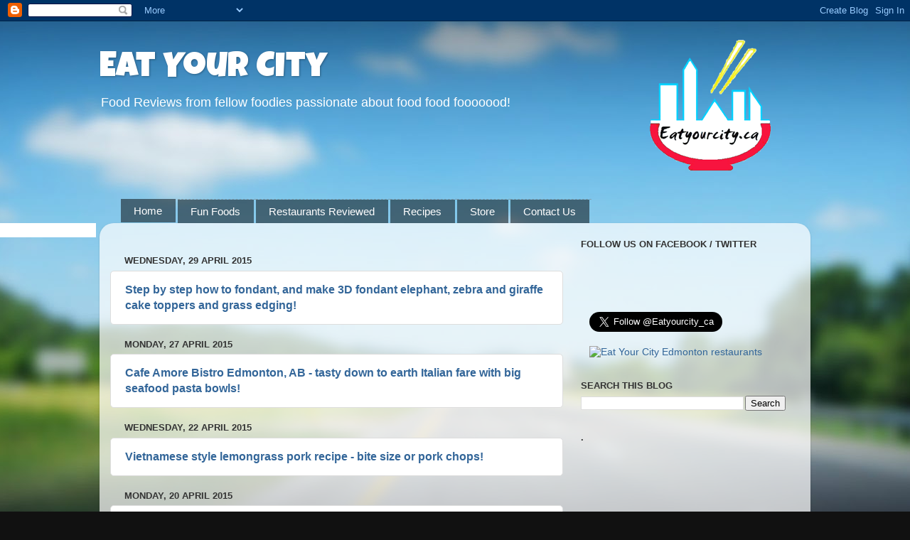

--- FILE ---
content_type: text/html; charset=UTF-8
request_url: http://www.eatyourcity.ca/2015/04/
body_size: 21952
content:
<!DOCTYPE html>
<html class='v2' dir='ltr' xmlns='http://www.w3.org/1999/xhtml' xmlns:b='http://www.google.com/2005/gml/b' xmlns:data='http://www.google.com/2005/gml/data' xmlns:expr='http://www.google.com/2005/gml/expr'>
<head>
<link href='https://www.blogger.com/static/v1/widgets/4128112664-css_bundle_v2.css' rel='stylesheet' type='text/css'/>
<!--facebook insights meta tag-->
<meta content='100002226140998' property='fb:admins'/>
<meta content='516806473' property='fb:admins'/>
<!--end-->
<meta content='IE=EmulateIE7' http-equiv='X-UA-Compatible'/>
<meta content='width=1100' name='viewport'/>
<meta content='text/html; charset=UTF-8' http-equiv='Content-Type'/>
<meta content='blogger' name='generator'/>
<link href='http://www.eatyourcity.ca/favicon.ico' rel='icon' type='image/x-icon'/>
<link href='http://www.eatyourcity.ca/2015/04/' rel='canonical'/>
<link rel="alternate" type="application/atom+xml" title="Eat Your City - Atom" href="http://www.eatyourcity.ca/feeds/posts/default" />
<link rel="alternate" type="application/rss+xml" title="Eat Your City - RSS" href="http://www.eatyourcity.ca/feeds/posts/default?alt=rss" />
<link rel="service.post" type="application/atom+xml" title="Eat Your City - Atom" href="https://www.blogger.com/feeds/3355646940176953504/posts/default" />
<!--Can't find substitution for tag [blog.ieCssRetrofitLinks]-->
<meta content='Food / Restaurant reviews from a bunch of foodies who love to eat!' name='description'/>
<meta content='http://www.eatyourcity.ca/2015/04/' property='og:url'/>
<meta content='Eat Your City' property='og:title'/>
<meta content='Food / Restaurant reviews from a bunch of foodies who love to eat!' property='og:description'/>
<title>Eat Your City: April 2015</title>
<style type='text/css'>@font-face{font-family:'Cherry Cream Soda';font-style:normal;font-weight:400;font-display:swap;src:url(//fonts.gstatic.com/s/cherrycreamsoda/v21/UMBIrOxBrW6w2FFyi9paG0fdVdRciQd9A98ZD47H.woff2)format('woff2');unicode-range:U+0000-00FF,U+0131,U+0152-0153,U+02BB-02BC,U+02C6,U+02DA,U+02DC,U+0304,U+0308,U+0329,U+2000-206F,U+20AC,U+2122,U+2191,U+2193,U+2212,U+2215,U+FEFF,U+FFFD;}@font-face{font-family:'Luckiest Guy';font-style:normal;font-weight:400;font-display:swap;src:url(//fonts.gstatic.com/s/luckiestguy/v25/_gP_1RrxsjcxVyin9l9n_j2hQ952ijl7aSqP.woff2)format('woff2');unicode-range:U+0100-02BA,U+02BD-02C5,U+02C7-02CC,U+02CE-02D7,U+02DD-02FF,U+0304,U+0308,U+0329,U+1D00-1DBF,U+1E00-1E9F,U+1EF2-1EFF,U+2020,U+20A0-20AB,U+20AD-20C0,U+2113,U+2C60-2C7F,U+A720-A7FF;}@font-face{font-family:'Luckiest Guy';font-style:normal;font-weight:400;font-display:swap;src:url(//fonts.gstatic.com/s/luckiestguy/v25/_gP_1RrxsjcxVyin9l9n_j2hTd52ijl7aQ.woff2)format('woff2');unicode-range:U+0000-00FF,U+0131,U+0152-0153,U+02BB-02BC,U+02C6,U+02DA,U+02DC,U+0304,U+0308,U+0329,U+2000-206F,U+20AC,U+2122,U+2191,U+2193,U+2212,U+2215,U+FEFF,U+FFFD;}</style>
<style id='page-skin-1' type='text/css'><!--
/*-----------------------------------------------
Blogger Template Style
Name:     Picture Window
Designer: Josh Peterson
URL:      www.noaesthetic.com
----------------------------------------------- */
/* Variable definitions
====================
<Group description="Read More" selector=".jump-link">
<Variable name="rm.font" description="Font" type="font"
default="normal normal 12px Arial, Tahoma, Helvetica, FreeSans, sans-serif"/>
<Variable name="rm.color" description="Color" type="color"
default="#f9f9f9"/>
<Variable name="rm.h.color" description="Hover Color" type="color" default="#eeeeee"/>
</Group>
<Group description="Read More Background" selector=".jump-link">
<Variable name="rm.bg.color" description="Color [www.betatemplates.com]" type="color"
default="#000000"/>
</Group>
<Variable name="keycolor" description="Main Color" type="color" default="#1a222a"/>
<Variable name="body.background" description="Body Background" type="background"
color="#296695" default="#111111 url(http://themes.googleusercontent.com/image?id=1OACCYOE0-eoTRTfsBuX1NMN9nz599ufI1Jh0CggPFA_sK80AGkIr8pLtYRpNUKPmwtEa) repeat-x fixed top center"/>
<Group description="Page Text" selector="body">
<Variable name="body.font" description="Font" type="font"
default="normal normal 15px Arial, Tahoma, Helvetica, FreeSans, sans-serif"/>
<Variable name="body.text.color" description="Text Color" type="color" default="#333333"/>
</Group>
<Group description="Backgrounds" selector=".body-fauxcolumns-outer">
<Variable name="body.background.color" description="Outer Background" type="color" default="#296695"/>
<Variable name="header.background.color" description="Header Background" type="color" default="transparent"/>
<Variable name="post.background.color" description="Post Background" type="color" default="#ffffff"/>
</Group>
<Group description="Links" selector=".main-outer">
<Variable name="link.color" description="Link Color" type="color" default="#336699"/>
<Variable name="link.visited.color" description="Visited Color" type="color" default="#6699cc"/>
<Variable name="link.hover.color" description="Hover Color" type="color" default="#33aaff"/>
</Group>
<Group description="Blog Title" selector=".header h1">
<Variable name="header.font" description="Title Font" type="font"
default="normal normal 36px Arial, Tahoma, Helvetica, FreeSans, sans-serif"/>
<Variable name="header.text.color" description="Text Color" type="color" default="#ffffff" />
</Group>
<Group description="Tabs Text" selector=".tabs-inner .widget li a">
<Variable name="tabs.font" description="Font" type="font"
default="normal normal 15px Arial, Tahoma, Helvetica, FreeSans, sans-serif"/>
<Variable name="tabs.text.color" description="Text Color" type="color" default="#ffffff"/>
<Variable name="tabs.selected.text.color" description="Selected Color" type="color" default="#336699"/>
</Group>
<Group description="Tabs Background" selector=".tabs-outer .PageList">
<Variable name="tabs.background.color" description="Background Color" type="color" default="transparent"/>
<Variable name="tabs.selected.background.color" description="Selected Color" type="color" default="transparent"/>
<Variable name="tabs.separator.color" description="Separator Color" type="color" default="transparent"/>
</Group>
<Group description="Post Title" selector="h3.post-title, .comments h4">
<Variable name="post.title.font" description="Title Font" type="font"
default="normal normal 18px Arial, Tahoma, Helvetica, FreeSans, sans-serif"/>
<Variable name="post.title.color" description="Color" type="color" default="#f9f9f9"/>
<Variable name="post.title.selected.text.color" description="Selected Color" type="color" default="#336699"/>
</Group>
<Group description="Post" selector=".post">
<Variable name="post.footer.text.color" description="Footer Text Color" type="color" default="#999999"/>
<Variable name="post.border.color" description="Border Color" type="color" default="#dddddd"/>
</Group>
<Group description="Gadgets" selector="h2">
<Variable name="widget.title.font" description="Title Font" type="font"
default="bold normal 13px Arial, Tahoma, Helvetica, FreeSans, sans-serif"/>
<Variable name="widget.title.text.color" description="Title Color" type="color" default="#888888"/>
</Group>
<Group description="Footer" selector=".footer-outer">
<Variable name="footer.text.color" description="Text Color" type="color" default="#cccccc"/>
<Variable name="footer.widget.title.text.color" description="Gadget Title Color" type="color" default="#aaaaaa"/>
</Group>
<Group description="Footer Links" selector=".footer-outer">
<Variable name="footer.link.color" description="Link Color" type="color" default="#99ccee"/>
<Variable name="footer.link.visited.color" description="Visited Color" type="color" default="#77aaee"/>
<Variable name="footer.link.hover.color" description="Hover Color" type="color" default="#33aaff"/>
</Group>
<Variable name="content.margin" description="Content Margin Top" type="length" default="20px"/>
<Variable name="content.padding" description="Content Padding" type="length" default="0"/>
<Variable name="content.background" description="Content Background" type="background"
default="transparent none repeat scroll top left"/>
<Variable name="content.border.radius" description="Content Border Radius" type="length" default="0"/>
<Variable name="content.shadow.spread" description="Content Shadow Spread" type="length" default="0"/>
<Variable name="header.padding" description="Header Padding" type="length" default="0"/>
<Variable name="header.background.gradient" description="Header Gradient" type="url"
default="none"/>
<Variable name="header.border.radius" description="Header Border Radius" type="length" default="0"/>
<Variable name="main.border.radius.top" description="Main Border Radius" type="length" default="20px"/>
<Variable name="footer.border.radius.top" description="Footer Border Radius Top" type="length" default="0"/>
<Variable name="footer.border.radius.bottom" description="Footer Border Radius Bottom" type="length" default="20px"/>
<Variable name="region.shadow.spread" description="Main and Footer Shadow Spread" type="length" default="3px"/>
<Variable name="region.shadow.offset" description="Main and Footer Shadow Offset" type="length" default="1px"/>
<Variable name="tabs.background.gradient" description="Tab Background Gradient" type="url" default="none"/>
<Variable name="tab.selected.background.gradient" description="Selected Tab Background" type="url"
default="url(http://www.blogblog.com/1kt/transparent/white80.png)"/>
<Variable name="tab.background" description="Tab Background" type="background"
default="transparent url(http://www.blogblog.com/1kt/transparent/black50.png) repeat scroll top left"/>
<Variable name="tab.border.radius" description="Tab Border Radius" type="length" default="10px" />
<Variable name="tab.first.border.radius" description="First Tab Border Radius" type="length" default="10px" />
<Variable name="tabs.border.radius" description="Tabs Border Radius" type="length" default="0" />
<Variable name="tabs.spacing" description="Tab Spacing" type="length" default=".25em"/>
<Variable name="tabs.margin.bottom" description="Tab Margin Bottom" type="length" default="0"/>
<Variable name="tabs.margin.sides" description="Tab Margin Sides" type="length" default="20px"/>
<Variable name="main.background" description="Main Background" type="background"
default="transparent url(http://www.blogblog.com/1kt/transparent/white80.png) repeat scroll top left"/>
<Variable name="main.padding.sides" description="Main Padding Sides" type="length" default="20px"/>
<Variable name="footer.background" description="Footer Background" type="background"
default="transparent url(http://www.blogblog.com/1kt/transparent/black50.png) repeat scroll top left"/>
<Variable name="post.margin.sides" description="Post Margin Sides" type="length" default="-20px"/>
<Variable name="post.border.radius" description="Post Border Radius" type="length" default="5px"/>
<Variable name="widget.title.text.transform" description="Widget Title Text Transform" type="string" default="uppercase"/>
<Variable name="startSide" description="Side where text starts in blog language" type="automatic" default="left"/>
<Variable name="endSide" description="Side where text ends in blog language" type="automatic" default="right"/>
*/
/* Content
----------------------------------------------- */
body, .body-fauxcolumn-outer {
font: normal normal 15px Arial, Tahoma, Helvetica, FreeSans, sans-serif;
color: #333333;
background: #111111 url(http://themes.googleusercontent.com/image?id=1OACCYOE0-eoTRTfsBuX1NMN9nz599ufI1Jh0CggPFA_sK80AGkIr8pLtYRpNUKPmwtEa) repeat-x fixed top center;
}
html body .region-inner {
min-width: 0;
max-width: 100%;
width: auto;
}
.content-outer {
font-size: 90%;
}
a:link {
text-decoration:none;
color: #336699;
}
a:visited {
text-decoration:none;
color: #6699cc;
}
a:hover {
text-decoration:underline;
color: #32aaff;
}
.content-outer {
background: transparent none repeat scroll top left;
-moz-border-radius: 0;
-webkit-border-radius: 0;
-goog-ms-border-radius: 0;
border-radius: 0;
-moz-box-shadow: 0 0 0 rgba(0, 0, 0, .15);
-webkit-box-shadow: 0 0 0 rgba(0, 0, 0, .15);
-goog-ms-box-shadow: 0 0 0 rgba(0, 0, 0, .15);
box-shadow: 0 0 0 rgba(0, 0, 0, .15);
margin: 20px auto;
}
.content-inner {
padding: 0;
}
/* Header
----------------------------------------------- */
.header-outer {
background: transparent none repeat-x scroll top left;
_background-image: none;
color: #ffffff;
-moz-border-radius: 0;
-webkit-border-radius: 0;
-goog-ms-border-radius: 0;
border-radius: 0;
}
.Header img, .Header #header-inner {
-moz-border-radius: 0;
-webkit-border-radius: 0;
-goog-ms-border-radius: 0;
border-radius: 0;
}
.header-inner .Header .titlewrapper,
.header-inner .Header .descriptionwrapper {
padding-left: 0;
padding-right: 0;
}
.Header h1 {
font: normal normal 50px Luckiest Guy;
text-shadow: 1px 1px 3px rgba(0, 0, 0, 0.3);
}
.Header h1 a {
color: #ffffff;
}
.Header .description {
font-size: 130%;
}
/* Tabs
-----------------------------------------------
.tabs-inner {
margin: .5em 20px 0;
padding: 0;
}
.tabs-inner .section {
margin: 0;
}
.tabs-inner .widget ul {
padding: 0;
background: transparent none repeat scroll bottom;
-moz-border-radius: 0;
-webkit-border-radius: 0;
-goog-ms-border-radius: 0;
border-radius: 0;
}
.tabs-inner .widget li {
border: none;
}
.tabs-inner .widget li a {
display: inline-block;
padding: .5em 1em;
margin-right: .25em;
color: #ffffff;
font: normal normal 15px Arial, Tahoma, Helvetica, FreeSans, sans-serif;
-moz-border-radius: 10px 10px 0 0;
-webkit-border-top-left-radius: 10px;
-webkit-border-top-right-radius: 10px;
-goog-ms-border-radius: 10px 10px 0 0;
border-radius: 10px 10px 0 0;
background: transparent url(http://www.blogblog.com/1kt/transparent/black50.png) repeat scroll top left;
border-right: 1px solid transparent;
}
.tabs-inner .widget li:first-child a {
padding-left: 1.25em;
-moz-border-radius-topleft: 10px;
-moz-border-radius-bottomleft: 0;
-webkit-border-top-left-radius: 10px;
-webkit-border-bottom-left-radius: 0;
-goog-ms-border-top-left-radius: 10px;
-goog-ms-border-bottom-left-radius: 0;
border-top-left-radius: 10px;
border-bottom-left-radius: 0;
}
.tabs-inner .widget li.selected a,
.tabs-inner .widget li a:hover {
position: relative;
z-index: 1;
background: transparent url(http://www.blogblog.com/1kt/transparent/white80.png) repeat scroll bottom;
color: #336699;
-moz-box-shadow: 0 0 3px rgba(0, 0, 0, .15);
-webkit-box-shadow: 0 0 3px rgba(0, 0, 0, .15);
-goog-ms-box-shadow: 0 0 3px rgba(0, 0, 0, .15);
box-shadow: 0 0 3px rgba(0, 0, 0, .15);
}*/
/* Headings
----------------------------------------------- */
h2 {
font: bold normal 13px Arial, Tahoma, Helvetica, FreeSans, sans-serif;
text-transform: uppercase;
color: #333333;
margin: .5em 0;
}
/* Main
----------------------------------------------- */
.main-outer {
background: transparent url(http://www.blogblog.com/1kt/transparent/white80.png) repeat scroll top left;
-moz-border-radius: 20px 20px 0 0;
-webkit-border-top-left-radius: 20px;
-webkit-border-top-right-radius: 20px;
-webkit-border-bottom-left-radius: 0;
-webkit-border-bottom-right-radius: 0;
-goog-ms-border-radius: 20px 20px 0 0;
border-radius: 20px 20px 0 0;
-moz-box-shadow: 0 1px 3px rgba(0, 0, 0, .15);
-webkit-box-shadow: 0 1px 3px rgba(0, 0, 0, .15);
-goog-ms-box-shadow: 0 1px 3px rgba(0, 0, 0, .15);
box-shadow: 0 1px 3px rgba(0, 0, 0, .15);
}
.main-inner {
padding: 15px 20px 20px;
}
.main-inner .column-center-inner {
padding: 0 0;
}
.main-inner .column-left-inner {
padding-left: 0;
}
.main-inner .column-right-inner {
padding-right: 0;
}
/* Posts
----------------------------------------------- */
h3.post-title {
margin: 0;
font: normal normal 18px Cherry Cream Soda;
}
.comments h4 {
margin: 1em 0 0;
font: normal normal 18px Cherry Cream Soda;
}
.post-outer {
background-color: #ffffff;
border: solid 1px #dddddd;
-moz-border-radius: 5px;
-webkit-border-radius: 5px;
border-radius: 5px;
-goog-ms-border-radius: 5px;
padding: 15px 20px;
margin: 0 -20px 20px;
}
.post-body {
line-height: 1.4;
font-size: 110%;
position: relative;
}
.post-header {
margin: 0 0 1.5em;
color: #999999;
line-height: 1.6;
}
.post-footer {
margin: .5em 0 0;
color: #999999;
line-height: 1.6;
}
#blog-pager {
font-size: 140%
}
#comments .comment-author {
padding-top: 1.5em;
border-top: dashed 1px #ccc;
border-top: dashed 1px rgba(128, 128, 128, .5);
background-position: 0 1.5em;
}
#comments .comment-author:first-child {
padding-top: 0;
border-top: none;
}
.avatar-image-container {
margin: .2em 0 0;
}
/* Widgets
----------------------------------------------- */
.widget ul, .widget #ArchiveList ul.flat {
padding: 0;
list-style: none;
}
.widget ul li, .widget #ArchiveList ul.flat li {
border-top: dashed 1px #ccc;
border-top: dashed 1px rgba(128, 128, 128, .5);
}
.widget ul li:first-child, .widget #ArchiveList ul.flat li:first-child {
border-top: none;
}
.widget .post-body ul {
list-style: disc;
}
.widget .post-body ul li {
border: none;
}
/* Footer
----------------------------------------------- */
.footer-outer {
color:#aaaaaa;
background: transparent url(http://www.blogblog.com/1kt/transparent/black50.png) repeat scroll top left;
-moz-border-radius: 0 0 20px 20px;
-webkit-border-top-left-radius: 0;
-webkit-border-top-right-radius: 0;
-webkit-border-bottom-left-radius: 20px;
-webkit-border-bottom-right-radius: 20px;
-goog-ms-border-radius: 0 0 20px 20px;
border-radius: 0 0 20px 20px;
-moz-box-shadow: 0 1px 3px rgba(0, 0, 0, .15);
-webkit-box-shadow: 0 1px 3px rgba(0, 0, 0, .15);
-goog-ms-box-shadow: 0 1px 3px rgba(0, 0, 0, .15);
box-shadow: 0 1px 3px rgba(0, 0, 0, .15);
}
.footer-inner {
padding: 10px 20px 20px;
}
.footer-outer a {
color: #98ccee;
}
.footer-outer a:visited {
color: #77aaee;
}
.footer-outer a:hover {
color: #32aaff;
}
.footer-outer .widget h2 {
color: #999999;
}
.jump-link { float: left; font: normal normal 16px Cherry Cream Soda; background: #ffffff; }
.jump-link a, .jump-link a:visited { color: #32aaff; }
.jump-link a:hover { color: #7f7f7f; }
.jump-link { float: left; font: normal normal 16px Cherry Cream Soda; background: #ffffff; }
.jump-link a, .jump-link a:visited { color: #32aaff; }
.jump-link a:hover { color: #7f7f7f; }
/* Multi Tab Start Here */
.widget-wrapper2{
border:1px solid #494e52;
background-color:#636d76;
padding:8px;
}
.widget-tab {
-moz-border-radius-bottomleft:5px;
-moz-border-radius-bottomright:5px;
-moz-border-radius-topright:5px;
-webkit-border-radius-bottomleft:5px;
-webkit-border-radius-bottomright:5px;
-webkit-border-radius-topright:5px;
background:#FFFFFF url(http://i195.photobucket.com/albums/z105/dantearaujo/tabcontentbg.gif) repeat-x scroll left bottom !important;
border:1px solid #CFCFCF;
font-family:Arial,Helvetica,sans-serif;
padding:15px 10px 15px 0px !important;
}
.widget-tab ul {
margin:0px;
padding:0px 20px 0px 20px;
}
.widget-tab ul li {
list-style:none;
border-bottom:1px solid #d6dde0;
padding-top:10px;
padding-bottom:10px;
font-size:13px;
}
.widget-tab ul li:last-child {
border-bottom:none;
}
.widget-tab ul li a {
text-decoration:none;
color:#3e4346;
}
.widget-tab ul li a small {
color:#8b959c;
font-size:9px;
text-transform:uppercase;
font-family:Verdana, Arial, Helvetica, sans-serif;
position:relative;
left:4px;
top:0px;
}
.tab-content ul li a:hover {
color:#a59c83;
}
.tab-content ul li a:hover small {
color:#baae8e;
}
.active-tab{
background:#FFFFFF url(http://i195.photobucket.com/albums/z105/dantearaujo/tabtopbg.gif) repeat-x scroll left top !important;
border-color:#CFCFCF #CFCFCF #FFFFFF #CFCFCF !important;
border-style:solid !important;
border-width:1px 1px 2px !important;
color:#282E32 !important;
}
ul.tab-wrapper {
margin:0px; padding:0px;
margin-top:5px;
margin-bottom:6px;
}
ul.tab-wrapper li {
-webkit-border-radius-topleft:5px;
-webkit-border-radius-topright:5px;
-moz-border-radius-topleft:5px;
-moz-border-radius-topright:5px;
background:#191919 url(http://i195.photobucket.com/albums/z105/dantearaujo/tabinactivebg.gif) repeat-x scroll left top;
border:1px solid #464C54;
color:#FFFFFF;
cursor:pointer;
display:inline;
font-family:Verdana,Arial,Helvetica,sans-serif;
font-size:9px;
font-weight:bold;
line-height:2em;
list-style-image:none !important;
list-style-position:outside !important;
list-style-type:none !important;
margin-right:1px;
padding:8px 14px;
text-align:center;
text-decoration:none;
text-transform:uppercase;
}
.widget-tab.widget{
margin:0 0 30px;
}
/* Multitab End Here */
/* New Container for Floating Ad Start Here */
.NewContainer .widget
{position: fixed; float:left; margin:25px -200px; border: 0px solid #B5076D; border-right: 0px;padding: 10px;background-color: #FFF; width: 160px;}
/* New Container for Floating Ad End Here*/

--></style>
<script src='http://ajax.googleapis.com/ajax/libs/jquery/1.6.2/jquery.min.js' type='text/javascript'></script>
<style id='template-skin-1' type='text/css'><!--
body {
min-width: 1000px;
}
.content-outer, .content-fauxcolumn-outer, .region-inner {
min-width: 1000px;
max-width: 1000px;
_width: 1000px;
}
.main-inner .columns {
padding-left: 0px;
padding-right: 333px;
}
.main-inner .fauxcolumn-center-outer {
left: 0px;
right: 333px;
/* IE6 does not respect left and right together */
_width: expression(this.parentNode.offsetWidth -
parseInt("0px") -
parseInt("333px") + 'px');
}
.main-inner .fauxcolumn-left-outer {
width: 0px;
}
.main-inner .fauxcolumn-right-outer {
width: 333px;
}
.main-inner .column-left-outer {
width: 0px;
right: 100%;
margin-left: -0px;
}
.main-inner .column-right-outer {
width: 333px;
margin-right: -333px;
}
#layout {
min-width: 0;
}
#layout .content-outer {
min-width: 0;
width: 800px;
}
#layout .region-inner {
min-width: 0;
width: auto;
}
--></style>
<!--Related Posts with thumbnails Scripts and Styles Start-->
<!-- remove -->
<!--Related Posts with thumbnails Scripts and Styles End-->
<!--Featured Content Slider Start-->
<script src='http://ajax.googleapis.com/ajax/libs/jquery/1.3.2/jquery.min.js' type='text/javascript'></script>
<script type='text/javascript'>
//<![CDATA[

//** Created: March 19th, 08'
//** Aug 16th, 08'- Updated to v 1.4:
//1) Adds ability to set speed/duration of panel animation (in milliseconds)
//2) Adds persistence support, so the last viewed panel is recalled when viewer returns within same browser session
//3) Adds ability to specify whether panels should stop at the very last and first panel, or wrap around and start all over again
//4) Adds option to specify two navigational image links positioned to the left and right of the Carousel Viewer to move the panels back and forth

//** Aug 27th, 08'- Nav buttons (if enabled) also repositions themselves now if window is resized

var stepcarousel={
ajaxloadingmsg: '<div style="margin: 1em; font-weight: bold"><img src="ajaxloadr.gif" style="vertical-align: middle" /> Fetching Content. Please wait...</div>', //customize HTML to show while fetching Ajax content
defaultbuttonsfade: 0.4, //Fade degree for disabled nav buttons (0=completely transparent, 1=completely opaque)
configholder: {},

getCSSValue:function(val){ //Returns either 0 (if val contains 'auto') or val as an integer
return (val=="auto")? 0 : parseInt(val)
},

getremotepanels:function($, config){ //function to fetch external page containing the panel DIVs
config.$belt.html(this.ajaxloadingmsg)
$.ajax({
url: config.contenttype[1], //path to external content
async: true,
error:function(ajaxrequest){
config.$belt.html('Error fetching content.<br />Server Response: '+ajaxrequest.responseText)
},
success:function(content){
config.$belt.html(content)
config.$panels=config.$gallery.find('.'+config.panelclass)
stepcarousel.alignpanels($, config)
}
})
},

getoffset:function(what, offsettype){
return (what.offsetParent)? what[offsettype]+this.getoffset(what.offsetParent, offsettype) : what[offsettype]
},

getCookie:function(Name){
var re=new RegExp(Name+"=[^;]+", "i"); //construct RE to search for target name/value pair
if (document.cookie.match(re)) //if cookie found
return document.cookie.match(re)[0].split("=")[1] //return its value
return null
},

setCookie:function(name, value){
document.cookie = name+"="+value
},

fadebuttons:function(config, currentpanel){
config.$leftnavbutton.fadeTo('fast', currentpanel==0? this.defaultbuttonsfade : 1)
config.$rightnavbutton.fadeTo('fast', currentpanel==config.lastvisiblepanel? this.defaultbuttonsfade : 1)
},

addnavbuttons:function(config, currentpanel){
config.$leftnavbutton=$('<img src="'+config.defaultbuttons.leftnav[0]+'">').css({zIndex:50, position:'absolute', left:config.offsets.left+config.defaultbuttons.leftnav[1]+'px', top:config.offsets.top+config.defaultbuttons.leftnav[2]+'px', cursor:'hand', cursor:'pointer'}).attr({title:'Back '+config.defaultbuttons.moveby+' panels'}).appendTo('body')
config.$rightnavbutton=$('<img src="'+config.defaultbuttons.rightnav[0]+'">').css({zIndex:50, position:'absolute', left:config.offsets.left+config.$gallery.get(0).offsetWidth+config.defaultbuttons.rightnav[1]+'px', top:config.offsets.top+config.defaultbuttons.rightnav[2]+'px', cursor:'hand', cursor:'pointer'}).attr({title:'Forward '+config.defaultbuttons.moveby+' panels'}).appendTo('body')
config.$leftnavbutton.bind('click', function(){ //assign nav button event handlers
stepcarousel.stepBy(config.galleryid, -config.defaultbuttons.moveby)
})
config.$rightnavbutton.bind('click', function(){ //assign nav button event handlers
stepcarousel.stepBy(config.galleryid, config.defaultbuttons.moveby)
})
if (config.panelbehavior.wraparound==false){ //if carousel viewer should stop at first or last panel (instead of wrap back or forth)
this.fadebuttons(config, currentpanel)
}
},

alignpanels:function($, config){
var paneloffset=0
config.paneloffsets=[paneloffset] //array to store upper left offset of each panel (1st element=0)
config.panelwidths=[] //array to store widths of each panel
config.$panels.each(function(index){ //loop through panels
var $currentpanel=$(this)
$currentpanel.css({float: 'none', position: 'absolute', left: paneloffset+'px'}) //position panel
$currentpanel.bind('click', function(e){return config.onpanelclick(e.target)}) //bind onpanelclick() to onclick event
paneloffset+=stepcarousel.getCSSValue($currentpanel.css('marginRight')) + parseInt($currentpanel.get(0).offsetWidth || $currentpanel.css('width')) //calculate next panel offset
config.paneloffsets.push(paneloffset) //remember this offset
config.panelwidths.push(paneloffset-config.paneloffsets[config.paneloffsets.length-2]) //remember panel width
})
config.paneloffsets.pop() //delete last offset (redundant)
var addpanelwidths=0
var lastpanelindex=config.$panels.length-1
config.lastvisiblepanel=lastpanelindex
for (var i=config.$panels.length-1; i>=0; i--){
addpanelwidths+=(i==lastpanelindex? config.panelwidths[lastpanelindex] : config.paneloffsets[i+1]-config.paneloffsets[i])
if (config.gallerywidth>addpanelwidths){
config.lastvisiblepanel=i //calculate index of panel that when in 1st position reveals the very last panel all at once based on gallery width
}
}
config.$belt.css({width: paneloffset+'px'}) //Set Belt DIV to total panels' widths
config.currentpanel=(config.panelbehavior.persist)? parseInt(this.getCookie(window[config.galleryid+"persist"])) : 0 //determine 1st panel to show by default
config.currentpanel=(typeof config.currentpanel=="number" && config.currentpanel<config.$panels.length)? config.currentpanel : 0
if (config.currentpanel!=0){
var endpoint=config.paneloffsets[config.currentpanel]+(config.currentpanel==0? 0 : config.beltoffset)
config.$belt.css({left: -endpoint+'px'})
}
if (config.defaultbuttons.enable==true){ //if enable default back/forth nav buttons
this.addnavbuttons(config, config.currentpanel)
$(window).bind("load, resize", function(){ //refresh position of nav buttons when page loads/resizes, in case offsets weren't available document.oncontentload
config.offsets={left:stepcarousel.getoffset(config.$gallery.get(0), "offsetLeft"), top:stepcarousel.getoffset(config.$gallery.get(0), "offsetTop")}
config.$leftnavbutton.css({left:config.offsets.left+config.defaultbuttons.leftnav[1]+'px', top:config.offsets.top+config.defaultbuttons.leftnav[2]+'px'})
config.$rightnavbutton.css({left:config.offsets.left+config.$gallery.get(0).offsetWidth+config.defaultbuttons.rightnav[1]+'px', top:config.offsets.top+config.defaultbuttons.rightnav[2]+'px'})
})
}
this.statusreport(config.galleryid)
config.oninit()
config.onslideaction(this)
},

stepTo:function(galleryid, pindex){ /*User entered pindex starts at 1 for intuitiveness. Internally pindex still starts at 0 */
var config=stepcarousel.configholder[galleryid]
if (typeof config=="undefined"){
alert("There's an error with your set up of Carousel Viewer \""+galleryid+ "\"!")
return
}
var pindex=Math.min(pindex-1, config.paneloffsets.length-1)
var endpoint=config.paneloffsets[pindex]+(pindex==0? 0 : config.beltoffset)
if (config.panelbehavior.wraparound==false && config.defaultbuttons.enable==true){ //if carousel viewer should stop at first or last panel (instead of wrap back or forth)
this.fadebuttons(config, pindex)
}
config.$belt.animate({left: -endpoint+'px'}, config.panelbehavior.speed, function(){config.onslideaction(this)})
config.currentpanel=pindex
this.statusreport(galleryid)
},

stepBy:function(galleryid, steps){
var config=stepcarousel.configholder[galleryid]
if (typeof config=="undefined"){
alert("There's an error with your set up of Carousel Viewer \""+galleryid+ "\"!")
return
}
var direction=(steps>0)? 'forward' : 'back' //If "steps" is negative, that means backwards
var pindex=config.currentpanel+steps //index of panel to stop at
if (config.panelbehavior.wraparound==false){ //if carousel viewer should stop at first or last panel (instead of wrap back or forth)
pindex=(direction=="back" && pindex<=0)? 0 : (direction=="forward")? Math.min(pindex, config.lastvisiblepanel) : pindex
if (config.defaultbuttons.enable==true){ //if default nav buttons are enabled, fade them in and out depending on if at start or end of carousel
stepcarousel.fadebuttons(config, pindex)
}
}
else{ //else, for normal stepBy behavior
pindex=(pindex>config.paneloffsets.length-1 || pindex<0 && pindex-steps>0)? 0 : (pindex<0)? config.paneloffsets.length+steps : pindex //take into account end or starting panel and step direction
}
var endpoint=config.paneloffsets[pindex]+(pindex==0? 0 : config.beltoffset) //left distance for Belt DIV to travel to
if (pindex==0 && direction=='forward' || config.currentpanel==0 && direction=='back' && config.panelbehavior.wraparound==true){ //decide whether to apply "push pull" effect
config.$belt.animate({left: -config.paneloffsets[config.currentpanel]-(direction=='forward'? 100 : -30)+'px'}, 'normal', function(){
config.$belt.animate({left: -endpoint+'px'}, config.panelbehavior.speed, function(){config.onslideaction(this)})
})
}
else
config.$belt.animate({left: -endpoint+'px'}, config.panelbehavior.speed, function(){config.onslideaction(this)})
config.currentpanel=pindex
this.statusreport(galleryid)
},

statusreport:function(galleryid){
var config=stepcarousel.configholder[galleryid]
var startpoint=config.currentpanel //index of first visible panel
var visiblewidth=0
for (var endpoint=startpoint; endpoint<config.paneloffsets.length; endpoint++){ //index (endpoint) of last visible panel
visiblewidth+=config.panelwidths[endpoint]
if (visiblewidth>config.gallerywidth){
break
}
}
startpoint+=1 //format startpoint for user friendiness
endpoint=(endpoint+1==startpoint)? startpoint : endpoint //If only one image visible on the screen and partially hidden, set endpoint to startpoint
var valuearray=[startpoint, endpoint, config.panelwidths.length]
for (var i=0; i<config.statusvars.length; i++){
window[config.statusvars[i]]=valuearray[i] //Define variable (with user specified name) and set to one of the status values
config.$statusobjs[i].text(valuearray[i]+" ") //Populate element on page with ID="user specified name" with one of the status values
}
},

setup:function(config){
//Disable Step Gallery scrollbars ASAP dynamically (enabled for sake of users with JS disabled)
document.write('<style type="text/css">\n#'+config.galleryid+'{overflow: hidden;}\n</style>')
jQuery(document).ready(function($){
config.$gallery=$('#'+config.galleryid)
config.gallerywidth=config.$gallery.width()
config.offsets={left:stepcarousel.getoffset(config.$gallery.get(0), "offsetLeft"), top:stepcarousel.getoffset(config.$gallery.get(0), "offsetTop")}
config.$belt=config.$gallery.find('.'+config.beltclass) //Find Belt DIV that contains all the panels
config.$panels=config.$gallery.find('.'+config.panelclass) //Find Panel DIVs that each contain a slide
config.onpanelclick=(typeof config.onpanelclick=="undefined")? function(target){} : config.onpanelclick //attach custom "onpanelclick" event handler
config.onslideaction=(typeof config.onslide=="undefined")? function(){} : function(beltobj){$(beltobj).stop(); config.onslide()} //attach custom "onslide" event handler
config.oninit=(typeof config.oninit=="undefined")? function(){} : config.oninit //attach custom "oninit" event handler
config.beltoffset=stepcarousel.getCSSValue(config.$belt.css('marginLeft')) //Find length of Belt DIV's left margin
config.statusvars=config.statusvars || [] //get variable names that will hold "start", "end", and "total" slides info
config.$statusobjs=[$('#'+config.statusvars[0]), $('#'+config.statusvars[1]), $('#'+config.statusvars[2])]
config.currentpanel=0
stepcarousel.configholder[config.galleryid]=config //store config parameter as a variable
if (config.contenttype[0]=="ajax" && typeof config.contenttype[1]!="undefined") //fetch ajax content?
stepcarousel.getremotepanels($, config)
else
stepcarousel.alignpanels($, config) //align panels and initialize gallery
}) //end document.ready
jQuery(window).bind('unload', function(){ //clean up
if (config.panelbehavior.persist){
stepcarousel.setCookie(window[config.galleryid+"persist"], config.currentpanel)
}
jQuery.each(config, function(ai, oi){
oi=null
})
config=null
})
}
}

//]]>
</script>
<style type='text/css'>
#myslides{
background:##32aaff;
}
.stepcarousel{
position: relative; /*leave this value alone*/
overflow: scroll; /*leave this value alone*/
width: 95%; /*Width of Carousel Viewer itself*/
height: 165px; /*Height should enough to fit largest content's height*/
margin: 0px 14px 5px 14px;
background:##32aaff;
}
.stepcarousel .belt{
position: absolute; /*leave this value alone*/
left: 0;
top: 0;
}
.stepcarousel .panel{
float: left; /*leave this value alone*/
overflow: hidden; /*clip content that go outside dimensions of holding panel DIV*/
margin: 10px 17px ; /*margin around each panel*/
width:165px; /*Width of each panel holding each content. If removed, widths should be individually defined on each content DIV then. */
background:#ffffff;
height:140px;
border:1px solid #ffffff;
}
.stepcarousel .panel p{
text-align: left; /*leave this value alone*/
overflow: hidden; /*clip content that go outside dimensions of holding panel DIV*/
margin: 5px 5px ; /*margin around each panel*/
}
.stepcarousel .panel h2{
text-align: left; /*leave this value alone*/
height:20px;
overflow: hidden; /*clip content that go outside dimensions of holding panel DIV*/
margin: 2px 5px ; /*margin around each panel*/
font-size:16px;
font-weight:bold;
text-align:center;
font-family:Georgia,century gothic,Arial,verdana, sans-serif;
}
.stepcarousel .panel img{
float: left; /*leave this value alone*/
background:#040404; /*clip content that go outside dimensions of holding panel DIV*/
margin: 10px 10px 10px 10px; /*margin around each panel*/
padding:0px 0px;
}
</style>
<!--featured Content Slider End-->
<!--Lightbox Image Display Start-->
<script language='javascript' src='http://www.dolem.com/lib/lytebox/lytebox.js' type='text/javascript'></script>
<link href='http://www.dolem.com/lib/lytebox/lytebox.css' media='screen' rel='stylesheet' type='text/css'/>
<!--Lightbox Image Display Start-->
<!--MultiTab Right Side Bar Start-->
<script type='text/javascript'>
var starttab=4;
var endtab=6;
var sidebarname="sidebar-right-1";
</script>
<script src='http://www3.telus.net/mightymuffin/mightymuffin/multitabeyc.js' type='text/javascript'></script>
<!--MultiTab Right Side Bar End-->
<!--Google Analytics Tracking Start-->
<script type='text/javascript'>

  var _gaq = _gaq || [];
  _gaq.push(['_setAccount', 'UA-26239890-1']);
  _gaq.push(['_trackPageview']);

  (function() {
    var ga = document.createElement('script'); ga.type = 'text/javascript'; ga.async = true;
    ga.src = ('https:' == document.location.protocol ? 'https://ssl' : 'http://www') + '.google-analytics.com/ga.js';
    var s = document.getElementsByTagName('script')[0]; s.parentNode.insertBefore(ga, s);
  })();

</script>
<!--Google Analytics Tracking End-->
<!--Drop Down Menu Start-->
<style>
#sddm
{ margin: 0;
padding: 0;
z-index: 1000000
position:relative;
overflow: visible;
height: 0px;}

#sddm li
{ margin: 0;
padding: 0;
list-style: none;
float: left;
/*Font of menu top*/
font: 15px arial}

#sddm li a
{ display: block;
margin: 0 3px 0 0;
padding: 8px 18px;
/*width of each menu top
width: 60px;*/
/*background color of main menu
background: #666f74;*/
background: transparent url(http://www.blogblog.com/1kt/transparent/black50.png) repeat scroll top left;
border-right: 1px solid transparent;
 /* -moz-border-radius: 10px 10px 0 0;
  -webkit-border-top-left-radius: 10px;
  -webkit-border-top-right-radius: 10px;
  -goog-ms-border-radius: 10px 10px 0 0;
  border-radius: 10px 10px 0 0;*/

/*text color of main menu*/
color: #FFFFFF;
text-align: center;
text-decoration: none}

#sddm li a:hover
{
color:#336699;
/*background color of main menu on hover
background: #dfeef7;*/
background: transparent url(http://www.blogblog.com/1kt/transparent/white80.png) repeat scroll bottom;
 /* -moz-border-radius: 10px 10px 0 0;
  -webkit-border-top-left-radius: 10px;
  -webkit-border-top-right-radius: 10px;
  -goog-ms-border-radius: 10px 10px 0 0;
  border-radius: 10px 10px 0 0;
-moz-box-shadow: 0 0 3px rgba(0, 0, 0, .15);
-webkit-box-shadow: 0 0 3px rgba(0, 0, 0, .15);
-goog-ms-box-shadow: 0 0 3px rgba(0, 0, 0, .15);
box-shadow: 0 0 3px rgba(0, 0, 0, .15);*/
}


#sddm div
{ position: absolute;
visibility: hidden;
margin: 0;
padding: 0;

/*background color of drop down menu */
background: #FFFFFF;
/*border of the drop down menu*/
border: 1px solid #5970B2}

#sddm div a
{ position: relative;
display: block;
margin: 0;
padding: 8px 15px;
width: auto;
white-space: nowrap;
text-align: left;
text-decoration: none;
/*background color of each menu element*/
background: #FFFFFF;
/*text color of each menu element*/
color: #2875DE;
/*font of each menu element*/
font: 15px arial}

#sddm div a:hover
{
/*background of each element on hover*/
background: #49A3FF;
/*font color of each menu item on hover*/
color: #336699;
 /* -moz-border-radius: 0 0 0 0;
  -webkit-border-top-left-radius: 0;
  -webkit-border-top-right-radius: 0;
  -goog-ms-border-radius: 0 0 0 0;
  border-radius: 0 0 0 0;*/
}
</style>
<script type='text/javascript'>

var timeout = 500;
var closetimer = 500;
var ddmenuitem = 0;

// open hidden layer
function mopen(id)
{
// cancel close timer
mcancelclosetime();

// close old layer
if(ddmenuitem) ddmenuitem.style.visibility = 'hidden';

// get new layer and show it
ddmenuitem = document.getElementById(id);
ddmenuitem.style.visibility = 'visible';

}
// close showed layer
function mclose()
{
if(ddmenuitem) ddmenuitem.style.visibility = 'hidden';
}

// go close timer
function mclosetime()
{
closetimer = window.setTimeout(mclose, timeout);
}

// cancel close timer
function mcancelclosetime()
{
if(closetimer)
{
window.clearTimeout(closetimer);
closetimer = null;
}
}

// close layer when click-out
document.onclick = mclose;
</script>
<!--Drop Down Menu End-->
<link href='https://www.blogger.com/dyn-css/authorization.css?targetBlogID=3355646940176953504&amp;zx=2a3b3bf3-635e-473c-8d2a-b342c5fadec0' media='none' onload='if(media!=&#39;all&#39;)media=&#39;all&#39;' rel='stylesheet'/><noscript><link href='https://www.blogger.com/dyn-css/authorization.css?targetBlogID=3355646940176953504&amp;zx=2a3b3bf3-635e-473c-8d2a-b342c5fadec0' rel='stylesheet'/></noscript>
<meta name='google-adsense-platform-account' content='ca-host-pub-1556223355139109'/>
<meta name='google-adsense-platform-domain' content='blogspot.com'/>

<!-- data-ad-client=ca-pub-3466465437022576 -->

</head>
<!--Facebook Like Button Javascript Start-->
<div id='fb-root'></div>
<script>(function(d, s, id) {
  var js, fjs = d.getElementsByTagName(s)[0];
  if (d.getElementById(id)) return;
  js = d.createElement(s); js.id = id;
  js.src = "//connect.facebook.net/en_US/all.js#xfbml=1";
  fjs.parentNode.insertBefore(js, fjs);
}(document, 'script', 'facebook-jssdk'));</script>
<!--Facebook Like Button Javascript End-->
<body class='loading'>
<div class='navbar section' id='navbar'><div class='widget Navbar' data-version='1' id='Navbar1'><script type="text/javascript">
    function setAttributeOnload(object, attribute, val) {
      if(window.addEventListener) {
        window.addEventListener('load',
          function(){ object[attribute] = val; }, false);
      } else {
        window.attachEvent('onload', function(){ object[attribute] = val; });
      }
    }
  </script>
<div id="navbar-iframe-container"></div>
<script type="text/javascript" src="https://apis.google.com/js/platform.js"></script>
<script type="text/javascript">
      gapi.load("gapi.iframes:gapi.iframes.style.bubble", function() {
        if (gapi.iframes && gapi.iframes.getContext) {
          gapi.iframes.getContext().openChild({
              url: 'https://www.blogger.com/navbar/3355646940176953504?origin\x3dhttp://www.eatyourcity.ca',
              where: document.getElementById("navbar-iframe-container"),
              id: "navbar-iframe"
          });
        }
      });
    </script><script type="text/javascript">
(function() {
var script = document.createElement('script');
script.type = 'text/javascript';
script.src = '//pagead2.googlesyndication.com/pagead/js/google_top_exp.js';
var head = document.getElementsByTagName('head')[0];
if (head) {
head.appendChild(script);
}})();
</script>
</div></div>
<div class='body-fauxcolumns'>
<div class='fauxcolumn-outer body-fauxcolumn-outer'>
<div class='cap-top'>
<div class='cap-left'></div>
<div class='cap-right'></div>
</div>
<div class='fauxborder-left'>
<div class='fauxborder-right'></div>
<div class='fauxcolumn-inner'>
</div>
</div>
<div class='cap-bottom'>
<div class='cap-left'></div>
<div class='cap-right'></div>
</div>
</div>
</div>
<div class='content'>
<div class='content-fauxcolumns'>
<div class='fauxcolumn-outer content-fauxcolumn-outer'>
<div class='cap-top'>
<div class='cap-left'></div>
<div class='cap-right'></div>
</div>
<div class='fauxborder-left'>
<div class='fauxborder-right'></div>
<div class='fauxcolumn-inner'>
</div>
</div>
<div class='cap-bottom'>
<div class='cap-left'></div>
<div class='cap-right'></div>
</div>
</div>
</div>
<div class='content-outer'>
<div class='content-cap-top cap-top'>
<div class='cap-left'></div>
<div class='cap-right'></div>
</div>
<div class='fauxborder-left content-fauxborder-left'>
<div class='fauxborder-right content-fauxborder-right'></div>
<div class='content-inner'>
<header>
<div class='header-outer'>
<div class='header-cap-top cap-top'>
<div class='cap-left'></div>
<div class='cap-right'></div>
</div>
<div class='fauxborder-left header-fauxborder-left'>
<div class='fauxborder-right header-fauxborder-right'></div>
<div class='region-inner header-inner'>
<div class='header section' id='header'><div class='widget Header' data-version='1' id='Header1'>
<div id='header-inner' style='background-image: url("https://blogger.googleusercontent.com/img/b/R29vZ2xl/AVvXsEhHOdl3c5fYpmjkVOg2T_kyCWhoY7VmG0JU6dN4M1XOpAZGTvwD4D5iZ7VFhbFi_UNCOwpFRpwewg4kw9bOy4JY0D9ENYn2MLKwSsR-PG_4KaGNWOiC3ekk999oZIU2CL58_3_QjdwsF3M/s1600/banner.png"); background-position: left; width: 1000px; min-height: 200px; _height: 200px; background-repeat: no-repeat; '>
<div class='titlewrapper' style='background: transparent'>
<h1 class='title' style='background: transparent; border-width: 0px'>
<a href='http://www.eatyourcity.ca/'>
Eat Your City
</a>
</h1>
</div>
<div class='descriptionwrapper'>
<p class='description'><span>Food Reviews from fellow foodies passionate about food food fooooood!</span></p>
</div>
</div>
</div></div>
</div>
</div>
<div class='header-cap-bottom cap-bottom'>
<div class='cap-left'></div>
<div class='cap-right'></div>
</div>
</div>
</header>
<div style='position: relative; z-index: 10;'>
<div class='tabs-outer'>
<div class='tabs-cap-top cap-top'>
<div class='cap-left'></div>
<div class='cap-right'></div>
</div>
<div class='fauxborder-left tabs-fauxborder-left'>
<div class='fauxborder-right tabs-fauxborder-right'></div>
<div class='region-inner tabs-inner'>
<div class='tabs section' id='crosscol'><div class='widget PageList' data-version='1' id='PageList1'>
<h2>Pages</h2>
<div class='widget-content'>
<ul>
</ul>
<div class='clear'></div>
</div>
</div></div>
<!--<b:if cond='data:blog.url == data:blog.homepageUrl'>-->
<div class='tabs section' id='crosscol-overflow'><div class='widget HTML' data-version='1' id='HTML2'>
<div class='widget-content'>
<ul id="sddm">
<li><a href="http://www.eatyourcity.ca">Home
</a></li>

<!--<li><a href="http://www.eatyourcity.ca/p/restaurants-reviewed_20.html">Restaurants Reviewed</a>
</li>-->

<li><a href="http://www.eatyourcity.ca/p/fun-foods.html">Fun Foods</a></li>

<li><a href="http://www.eatyourcity.ca/p/top-eats.html" 
onmouseover="mopen('m1')" 
onmouseout="mclosetime()">Restaurants Reviewed</a> 
<div id="m1" 
onmouseover="mcancelclosetime()" 
onmouseout="mclosetime()"> 
<a href="http://www.eatyourcity.ca/p/top-eats.html">Calgary / Edmonton</a> 
<a href="http://www.eatyourcity.ca/p/goot-eats-abroad.html">Abroad</a> 
</div> 
</li> 

<li><a href="http://www.eatyourcity.ca/p/recipes.html">Recipes</a></li>

<!--
<li><a href="http://www.eatyourcity.ca/p/feed-your-city.html">Feed Your City</a></li>
-->

<li><a href="http://www.eatyourcity.ca/p/store_2.html">Store</a></li>

<li><a href="http://www.eatyourcity.ca/p/contact-us.html" 
onmouseover="mopen('m3')" 
onmouseout="mclosetime()">Contact Us</a> 
<div id="m3" 
onmouseover="mcancelclosetime()" 
onmouseout="mclosetime()"> 
<a href="http://www.eatyourcity.ca/p/contact-us.html">Contact Us</a> 
<a href="http://www.eatyourcity.ca/p/review-requests.html">Request Review</a> 
</div> 
</li> 

</ul>
<div style="clear:both"></div>
</div>
<div class='clear'></div>
</div></div>
<!--</b:if>-->
</div>
</div>
</div>
<div class='tabs-cap-bottom cap-bottom'>
<div class='cap-left'></div>
<div class='cap-right'></div>
</div>
</div>
<div class='main-outer'>
<!--Floating Ad -->
<div id='page-wrap'>
<div id='floating-box'>
<div id='box'>
<div>
<!-- New widgets container Start -->
<div class='NewContainer section' id='NewContainer'><div class='widget HTML' data-version='1' id='HTML3'>
<div class='widget-content'>
<script charset="utf-8" type="text/javascript" src="http://ws.amazon.ca/widgets/q?ServiceVersion=20070822&MarketPlace=CA&ID=V20070822%2FCA%2Feayoci-20%2F8009%2F29135423-9c54-4d0b-8e68-fa8d0dfe07d7&Operation=GetScriptTemplate"> </script> <noscript><a href="http://ws.amazon.ca/widgets/q?ServiceVersion=20070822&MarketPlace=CA&ID=V20070822%2FCA%2Feayoci-20%2F8009%2F29135423-9c54-4d0b-8e68-fa8d0dfe07d7&Operation=NoScript">Amazon.ca Widgets</a></noscript>
</div>
<div class='clear'></div>
</div></div>
<!-- New widgets container End -->
</div>
</div>
</div>
</div>
<!--Floating Ad End -->
<div class='main-cap-top cap-top'>
<div class='cap-left'></div>
<div class='cap-right'></div>
</div>
<div class='fauxborder-left main-fauxborder-left'>
<div class='fauxborder-right main-fauxborder-right'></div>
<div class='region-inner main-inner'>
<div class='columns fauxcolumns'>
<div class='fauxcolumn-outer fauxcolumn-center-outer'>
<div class='cap-top'>
<div class='cap-left'></div>
<div class='cap-right'></div>
</div>
<div class='fauxborder-left'>
<div class='fauxborder-right'></div>
<div class='fauxcolumn-inner'>
</div>
</div>
<div class='cap-bottom'>
<div class='cap-left'></div>
<div class='cap-right'></div>
</div>
</div>
<div class='fauxcolumn-outer fauxcolumn-left-outer'>
<div class='cap-top'>
<div class='cap-left'></div>
<div class='cap-right'></div>
</div>
<div class='fauxborder-left'>
<div class='fauxborder-right'></div>
<div class='fauxcolumn-inner'>
</div>
</div>
<div class='cap-bottom'>
<div class='cap-left'></div>
<div class='cap-right'></div>
</div>
</div>
<div class='fauxcolumn-outer fauxcolumn-right-outer'>
<div class='cap-top'>
<div class='cap-left'></div>
<div class='cap-right'></div>
</div>
<div class='fauxborder-left'>
<div class='fauxborder-right'></div>
<div class='fauxcolumn-inner'>
</div>
</div>
<div class='cap-bottom'>
<div class='cap-left'></div>
<div class='cap-right'></div>
</div>
</div>
<!-- corrects IE6 width calculation -->
<div class='columns-inner'>
<div class='column-center-outer'>
<div class='column-center-inner'>
<div class='main section' id='main'><div class='widget HTML' data-version='1' id='HTML7'>
<style type='text/css'>
#WidgetID {display:none;}/*to hide empty widget box*/
</style>
</div><div class='widget HTML' data-version='1' id='HTML8'>
<style type='text/css'>
#WidgetID {display:none;}/*to hide empty widget box*/
</style>
</div><div class='widget Blog' data-version='1' id='Blog1'>
<div class='blog-posts hfeed'>
<!--Can't find substitution for tag [defaultAdStart]-->

          <div class="date-outer">
        
<h2 class='date-header'><span>Wednesday, 29 April 2015</span></h2>

          <div class="date-posts">
        
<div class='post-outer'>
<h3 class='title-only'><a href='http://www.eatyourcity.ca/2015/04/step-by-step-how-to-fondant-and-make-3d.html'>Step by step how to fondant, and make 3D fondant elephant, zebra and giraffe cake toppers and grass edging!</a></h3>
</div>

            </div></div>
          

          <div class="date-outer">
        
<h2 class='date-header'><span>Monday, 27 April 2015</span></h2>

          <div class="date-posts">
        
<div class='post-outer'>
<h3 class='title-only'><a href='http://www.eatyourcity.ca/2015/04/cafe-amore-bistro-edmonton-ab-tasty.html'>Cafe Amore Bistro Edmonton, AB - tasty down to earth Italian fare with big seafood pasta bowls!</a></h3>
</div>

            </div></div>
          

          <div class="date-outer">
        
<h2 class='date-header'><span>Wednesday, 22 April 2015</span></h2>

          <div class="date-posts">
        
<div class='post-outer'>
<h3 class='title-only'><a href='http://www.eatyourcity.ca/2015/04/vietnamese-style-lemongrass-pork-recipe.html'>Vietnamese style lemongrass pork recipe - bite size or pork chops!</a></h3>
</div>

            </div></div>
          

          <div class="date-outer">
        
<h2 class='date-header'><span>Monday, 20 April 2015</span></h2>

          <div class="date-posts">
        
<div class='post-outer'>
<h3 class='title-only'><a href='http://www.eatyourcity.ca/2015/04/embarcadero-wine-oyster-bar-calgary-ab.html'>Embarcadero Wine & Oyster Bar, Calgary, AB - delicious oysters and Italian fare</a></h3>
</div>

            </div></div>
          

          <div class="date-outer">
        
<h2 class='date-header'><span>Wednesday, 15 April 2015</span></h2>

          <div class="date-posts">
        
<div class='post-outer'>
<h3 class='title-only'><a href='http://www.eatyourcity.ca/2015/04/lazy-sheppards-pie-recipe-shepards-or.html'>Lazy Sheppard's pie recipe, Shepards? or Sheppards? whatever, its tasty and easy!</a></h3>
</div>

            </div></div>
          

          <div class="date-outer">
        
<h2 class='date-header'><span>Monday, 13 April 2015</span></h2>

          <div class="date-posts">
        
<div class='post-outer'>
<h3 class='title-only'><a href='http://www.eatyourcity.ca/2015/04/menyatai-japanese-ramen-calgary-ab-fab.html'>Menyatai Japanese Ramen, Calgary, AB - fab takoyaki balls and ramen</a></h3>
</div>

            </div></div>
          

          <div class="date-outer">
        
<h2 class='date-header'><span>Wednesday, 8 April 2015</span></h2>

          <div class="date-posts">
        
<div class='post-outer'>
<h3 class='title-only'><a href='http://www.eatyourcity.ca/2015/04/turkey-and-pork-cranberry-meatballs.html'>Turkey and pork cranberry meatballs recipe - taste of turkey dinner in one bite!</a></h3>
</div>

            </div></div>
          

          <div class="date-outer">
        
<h2 class='date-header'><span>Monday, 6 April 2015</span></h2>

          <div class="date-posts">
        
<div class='post-outer'>
<h3 class='title-only'><a href='http://www.eatyourcity.ca/2015/04/sun-chiu-kee-bbq-restaurant-calgary-ab.html'>Sun Chiu Kee BBQ Restaurant 新釗記 Calgary, AB - great lunch menu and BBQ pork!</a></h3>
</div>

            </div></div>
          

          <div class="date-outer">
        
<h2 class='date-header'><span>Wednesday, 1 April 2015</span></h2>

          <div class="date-posts">
        
<div class='post-outer'>
<h3 class='title-only'><a href='http://www.eatyourcity.ca/2015/04/jacek-chocolate-couture-jewel-like.html'>Jacek Chocolate Couture - jewel like chocolate gems with flavours that change every season.. and Easter chicks!</a></h3>
</div>
<div class='post-outer'>
<h3 class='title-only'><a href='http://www.eatyourcity.ca/2015/04/perfect-prime-rib-roast-how-to-prep.html'>Perfect prime rib roast - how to prep, roast and recipe - prime rib rub and a kiss of brandy</a></h3>
</div>

        </div></div>
      
<!--Can't find substitution for tag [adEnd]-->
</div>
<div class='blog-pager' id='blog-pager'>
<span id='blog-pager-newer-link'>
<a class='blog-pager-newer-link' href='http://www.eatyourcity.ca/search?updated-max=2015-05-20T07:00:00-07:00&max-results=5&reverse-paginate=true' id='Blog1_blog-pager-newer-link' title='Newer Posts'>Newer Posts</a>
</span>
<span id='blog-pager-older-link'>
<a class='blog-pager-older-link' href='http://www.eatyourcity.ca/search?updated-max=2015-04-01T07:00:00-07:00&max-results=5' id='Blog1_blog-pager-older-link' title='Older Posts'>Older Posts</a>
</span>
<a class='home-link' href='http://www.eatyourcity.ca/'>Home</a>
</div>
<div class='clear'></div>
<div class='blog-feeds'>
<div class='feed-links'>
Subscribe to:
<a class='feed-link' href='http://www.eatyourcity.ca/feeds/posts/default' target='_blank' type='application/atom+xml'>Comments (Atom)</a>
</div>
</div>
</div></div>
</div>
</div>
<div class='column-left-outer'>
<div class='column-left-inner'>
<aside>
</aside>
</div>
</div>
<div class='column-right-outer'>
<div class='column-right-inner'>
<aside>
<div class='sidebar section' id='sidebar-right-1'><div class='widget HTML' data-version='1' id='HTML6'>
<h2 class='title'>FOLLOW US ON FACEBOOK / TWITTER</h2>
<div class='widget-content'>
<iframe src="http://www.facebook.com/plugins/likebox.php?href=http%3A%2F%2Fwww.facebook.com%2Fpages%2FEat-Your-City%2F200534786635678&amp;width=292&amp;colorscheme=light&amp;show_faces=false&amp;stream=false&amp;header=true&amp;height=62" scrolling="no" frameborder="0" style="border:none; overflow:hidden; width:292px; height:62px;" allowtransparency="true"></iframe>
<style type="text/css">
#twit {
padding: 15px 0px 0px 12px;
}
</style>
<div id="twit">
<a href="https://twitter.com/Eatyourcity_ca" class="twitter-follow-button" data-show-count="false" data-size="large">Follow @Eatyourcity_ca</a>
<script>!function(d,s,id){var js,fjs=d.getElementsByTagName(s)[0];if(!d.getElementById(id)){js=d.createElement(s);js.id=id;js.src="//platform.twitter.com/widgets.js";fjs.parentNode.insertBefore(js,fjs);}}(document,"script","twitter-wjs");</script></div>

<style type="text/css">
#uspoon {
padding: 15px 0px 0px 12px;
}
</style>
<div id="uspoon"><a href="http://www.urbanspoon.com/br/131/4894/Edmonton/Eat-Your-City.html"><img alt="Eat Your City Edmonton restaurants" src="http://www.urbanspoon.com/b/rank/131/4894.gif" style="border:none;width:134px;height:48px" /></a></div>
</div>
<div class='clear'></div>
</div><div class='widget BlogSearch' data-version='1' id='BlogSearch1'>
<h2 class='title'>Search This Blog</h2>
<div class='widget-content'>
<div id='BlogSearch1_form'>
<form action='http://www.eatyourcity.ca/search' class='gsc-search-box' target='_top'>
<table cellpadding='0' cellspacing='0' class='gsc-search-box'>
<tbody>
<tr>
<td class='gsc-input'>
<input autocomplete='off' class='gsc-input' name='q' size='10' title='search' type='text' value=''/>
</td>
<td class='gsc-search-button'>
<input class='gsc-search-button' title='search' type='submit' value='Search'/>
</td>
</tr>
</tbody>
</table>
</form>
</div>
</div>
<div class='clear'></div>
</div><div class='widget HTML' data-version='1' id='HTML10'>
<h2 class='title'>.</h2>
<div class='widget-content'>
<style type="text/css">
#div-4 {
 position:relative;
 top:-12px;
 left:0px;
}
</style>
<div id="div-4">
<script type="text/javascript"><!--
google_ad_client = "ca-pub-3682282411730178";
google_ad_host = "pub-1556223355139109";
/* Main Page 300 x 250 */
google_ad_slot = "9411730205";
google_ad_width = 300;
google_ad_height = 250;
//-->
</script>
<script type="text/javascript"
src="http://pagead2.googlesyndication.com/pagead/show_ads.js">
</script>
</div>
</div>
<div class='clear'></div>
</div><div class='widget HTML' data-version='1' id='HTML12'>
<h2 class='title'>.</h2>
<div class='widget-content'>
<style type="text/css">
#div-2 {
 position:relative;
 top:-22px;
 left:0px;
}
</style>
<div id="div-2">
<script type="text/javascript"><!--
google_ad_client = "ca-pub-3682282411730178";
google_ad_host = "pub-1556223355139109";
/* Main Page 300 x 250 */
google_ad_slot = "9411730205";
google_ad_width = 300;
google_ad_height = 250;
//-->
</script>
<script type="text/javascript"
src="http://pagead2.googlesyndication.com/pagead/show_ads.js">
</script></div>
</div>
<div class='clear'></div>
</div><div class='widget PopularPosts' data-version='1' id='PopularPosts1'>
<h2>Popular</h2>
<div class='widget-content popular-posts'>
<ul>
<li>
<div class='item-content'>
<div class='item-thumbnail'>
<a href='http://www.eatyourcity.ca/2014/07/homemade-organic-salted-duck-eggs.html' target='_blank'>
<img alt='' border='0' src='https://blogger.googleusercontent.com/img/b/R29vZ2xl/AVvXsEj-5rb4NhNJ81lpdcxnk54G5vTK8_l48gVxUiiWgaJk0As4cDoBHvmtt6ovX2E-FOY6bFelVKsnFQtsAdyeK7d1ZercAPxDQMBe16Kr51VUzMxh2KM5SdRQ_H1aZGxGAqnXyLDB-ct88C4/w72-h72-p-k-no-nu/20140715_151518small.jpg'/>
</a>
</div>
<div class='item-title'><a href='http://www.eatyourcity.ca/2014/07/homemade-organic-salted-duck-eggs.html'>Homemade Organic Salted Duck Eggs Recipe - how to make salted duck egg yolks!</a></div>
<div class='item-snippet'>    Its caviar? nope... its candy? nope! ... its Salted duck eggs! &#160;Sounds like a simple preservation method to save some eggs for a rainy d...</div>
</div>
<div style='clear: both;'></div>
</li>
<li>
<div class='item-content'>
<div class='item-thumbnail'>
<a href='http://www.eatyourcity.ca/2015/06/fatburger-edmonton-huge-made-to-order.html' target='_blank'>
<img alt='' border='0' src='https://blogger.googleusercontent.com/img/b/R29vZ2xl/AVvXsEgPHphZPtjszY4FuuG3Ariy4zsu1QpR6oyViBDvrj9pDfVjFvRBgKzgW0UGrIgT7bKnSjkB0TGAerZh_nfYdmgiMWtl2Q5T4_nLC54SR2YkFxNDKKja2PYhycHb9LrQlaWLjQB_AFhkc3c/w72-h72-p-k-no-nu/20150322_123515small.jpg'/>
</a>
</div>
<div class='item-title'><a href='http://www.eatyourcity.ca/2015/06/fatburger-edmonton-huge-made-to-order.html'>Fatburger Edmonton - huge made to order burgers</a></div>
<div class='item-snippet'>If you&#39;re wondering why the sudden spurt of burger joints on the blog - been craving them during the months leading up to the wedding......</div>
</div>
<div style='clear: both;'></div>
</li>
<li>
<div class='item-content'>
<div class='item-thumbnail'>
<a href='http://www.eatyourcity.ca/2014/01/abc-restaurant-calgary-ab-new.html' target='_blank'>
<img alt='' border='0' src='https://blogger.googleusercontent.com/img/b/R29vZ2xl/AVvXsEjDBNGAw4t3T4S6zwfM-VH-qyy8khxBTG6JwCvilJ-83v6CATLpOByGT2Z_YgFqOl_kjEXi9Cly1LdbzJ3DgRjLATLTjd5keikSv-TW5gkriI0J8mUmRBHAxWFbl2z4sYi-SENdqNBcers/w72-h72-p-k-no-nu/20131020_122517small.jpg'/>
</a>
</div>
<div class='item-title'><a href='http://www.eatyourcity.ca/2014/01/abc-restaurant-calgary-ab-new.html'>ABC Restaurant Calgary, AB - new management, great soupy noodles and for the brave.. chitterlings!</a></div>
<div class='item-snippet'>  *Update* Review was done back in Jan 2014.. as of July 2014, this restaurant is under new management, so hopefully the food remains just a...</div>
</div>
<div style='clear: both;'></div>
</li>
<li>
<div class='item-content'>
<div class='item-thumbnail'>
<a href='http://www.eatyourcity.ca/2011/08/padmanadi-vegetarian-restaurant.html' target='_blank'>
<img alt='' border='0' src='https://blogger.googleusercontent.com/img/b/R29vZ2xl/AVvXsEjlGycTHbryM0KwajLV4FrfnUJxJSbI8eV55if8SAePuxqVu25d3uJJSrGYefov34rX-1jT6qFNg3tou1B_oxigjVMpH0CtkuAi4F3tV4AwVN2gqZMheurSsljZKVCf1c7reO9OtmnmekI/w72-h72-p-k-no-nu/DSC_2392.jpg'/>
</a>
</div>
<div class='item-title'><a href='http://www.eatyourcity.ca/2011/08/padmanadi-vegetarian-restaurant.html'>Padmanadi Vegetarian Restaurant Edmonton AB - tasty vegan fare - yes, there's no meat, eggs or fish!</a></div>
<div class='item-snippet'>  Rating Service 7.5/10 Food 7/10  After hearing some food, er.. good things about this vegetarian place, and having spotted its fun colorfu...</div>
</div>
<div style='clear: both;'></div>
</li>
<li>
<div class='item-content'>
<div class='item-thumbnail'>
<a href='http://www.eatyourcity.ca/2012/05/tau-bay-restaurant-edmonton-ab-best-pho.html' target='_blank'>
<img alt='' border='0' src='https://blogger.googleusercontent.com/img/b/R29vZ2xl/AVvXsEjEML8Z2hFdVegcUp05NCzTHlz9TC7XLdd3d9ZnnmgCntzc-gT1SYMt9aNQVWGDN33sOEzBQ7-i3suLQjmnZNVJIMD5SWvDiH-CCavHpO0CNO0hMDix7qpX09Iv4JWutdpQTKWSnDHgrpk/w72-h72-p-k-no-nu/IMG128.jpg'/>
</a>
</div>
<div class='item-title'><a href='http://www.eatyourcity.ca/2012/05/tau-bay-restaurant-edmonton-ab-best-pho.html'>Tau Bay Restaurant Edmonton, AB - Best pho or Vietnamese beef noodle soup in Edmonton!</a></div>
<div class='item-snippet'>Rating 8/10      Still one of the best places in Edmonton to grab a hot, comforting bowl of Pho (pronounced &quot;fff-uh&quot; not &quot;foe...</div>
</div>
<div style='clear: both;'></div>
</li>
<li>
<div class='item-content'>
<div class='item-thumbnail'>
<a href='http://www.eatyourcity.ca/2011/04/bistro-praha-laid-back-friendly-and.html' target='_blank'>
<img alt='' border='0' src='https://blogger.googleusercontent.com/img/b/R29vZ2xl/AVvXsEjAPAhu06tvl93a29dbW5cY90pNzbq4yRuE8KQPRWStM5ZaArWTP3BX0g7RNGiLt3KXB_1l4p-O1FvQZtOf07HEukrjTKKKIMhU2mdqUDNBYnkpvcVWdHpmr3QLhdoxTMeIboLtq33_s9w/w72-h72-p-k-no-nu/bistro+praha.jpg'/>
</a>
</div>
<div class='item-title'><a href='http://www.eatyourcity.ca/2011/04/bistro-praha-laid-back-friendly-and.html'>Bistro Praha Edmonton - Laid back, friendly and iconic</a></div>
<div class='item-snippet'>Rating: 8.0/10  I&#39;ve lived in Edmonton for years and finally got around to trying Bistro Praha last month when they reopened in their ne...</div>
</div>
<div style='clear: both;'></div>
</li>
</ul>
<div class='clear'></div>
</div>
</div><div class='widget HTML' data-version='1' id='HTML9'>
<h2 class='title'>Recent</h2>
<div class='widget-content'>
<script language="JavaScript">
imgr = new Array();
imgr[0] = "http://i43.tinypic.com/orpg0m.jpg";
imgr[1] = "http://i43.tinypic.com/orpg0m.jpg";
imgr[2] = "http://i43.tinypic.com/orpg0m.jpg";
imgr[3] = "http://i43.tinypic.com/orpg0m.jpg";
imgr[4] = "http://i43.tinypic.com/orpg0m.jpg";
showRandomImg = true;
boxwidth = 298;
cellspacing = 8;
borderColor = "#ffffff";
bgTD = "##000000";
thumbwidth = 40;
thumbheight = 40;
fntsize = 12;
acolor = "#666";
aBold = true;
icon = " ";
text = "comments";
showPostDate = false;
summaryPost = 40;
summaryFontsize = 10;
summaryColor = "#666";
icon2 = " ";
numposts = 5;
home_page = "http://www.eatyourcity.ca/";
</script>
<script src="http://wierdwalker.googlecode.com/files/recentposts.js" type="text/javascript"></script>
</div>
<div class='clear'></div>
</div><div class='widget BlogArchive' data-version='1' id='BlogArchive1'>
<h2>Archive</h2>
<div class='widget-content'>
<div id='ArchiveList'>
<div id='BlogArchive1_ArchiveList'>
<ul class='hierarchy'>
<li class='archivedate collapsed'>
<a class='toggle' href='javascript:void(0)'>
<span class='zippy'>

        &#9658;&#160;
      
</span>
</a>
<a class='post-count-link' href='http://www.eatyourcity.ca/2017/'>
2017
</a>
<span class='post-count' dir='ltr'>(1)</span>
<ul class='hierarchy'>
<li class='archivedate collapsed'>
<a class='toggle' href='javascript:void(0)'>
<span class='zippy'>

        &#9658;&#160;
      
</span>
</a>
<a class='post-count-link' href='http://www.eatyourcity.ca/2017/12/'>
December
</a>
<span class='post-count' dir='ltr'>(1)</span>
</li>
</ul>
</li>
</ul>
<ul class='hierarchy'>
<li class='archivedate expanded'>
<a class='toggle' href='javascript:void(0)'>
<span class='zippy toggle-open'>

        &#9660;&#160;
      
</span>
</a>
<a class='post-count-link' href='http://www.eatyourcity.ca/2015/'>
2015
</a>
<span class='post-count' dir='ltr'>(68)</span>
<ul class='hierarchy'>
<li class='archivedate collapsed'>
<a class='toggle' href='javascript:void(0)'>
<span class='zippy'>

        &#9658;&#160;
      
</span>
</a>
<a class='post-count-link' href='http://www.eatyourcity.ca/2015/09/'>
September
</a>
<span class='post-count' dir='ltr'>(1)</span>
</li>
</ul>
<ul class='hierarchy'>
<li class='archivedate collapsed'>
<a class='toggle' href='javascript:void(0)'>
<span class='zippy'>

        &#9658;&#160;
      
</span>
</a>
<a class='post-count-link' href='http://www.eatyourcity.ca/2015/08/'>
August
</a>
<span class='post-count' dir='ltr'>(8)</span>
</li>
</ul>
<ul class='hierarchy'>
<li class='archivedate collapsed'>
<a class='toggle' href='javascript:void(0)'>
<span class='zippy'>

        &#9658;&#160;
      
</span>
</a>
<a class='post-count-link' href='http://www.eatyourcity.ca/2015/07/'>
July
</a>
<span class='post-count' dir='ltr'>(6)</span>
</li>
</ul>
<ul class='hierarchy'>
<li class='archivedate collapsed'>
<a class='toggle' href='javascript:void(0)'>
<span class='zippy'>

        &#9658;&#160;
      
</span>
</a>
<a class='post-count-link' href='http://www.eatyourcity.ca/2015/06/'>
June
</a>
<span class='post-count' dir='ltr'>(9)</span>
</li>
</ul>
<ul class='hierarchy'>
<li class='archivedate collapsed'>
<a class='toggle' href='javascript:void(0)'>
<span class='zippy'>

        &#9658;&#160;
      
</span>
</a>
<a class='post-count-link' href='http://www.eatyourcity.ca/2015/05/'>
May
</a>
<span class='post-count' dir='ltr'>(8)</span>
</li>
</ul>
<ul class='hierarchy'>
<li class='archivedate expanded'>
<a class='toggle' href='javascript:void(0)'>
<span class='zippy toggle-open'>

        &#9660;&#160;
      
</span>
</a>
<a class='post-count-link' href='http://www.eatyourcity.ca/2015/04/'>
April
</a>
<span class='post-count' dir='ltr'>(10)</span>
<ul class='posts'>
<li><a href='http://www.eatyourcity.ca/2015/04/step-by-step-how-to-fondant-and-make-3d.html'>Step by step how to fondant, and make 3D fondant e...</a></li>
<li><a href='http://www.eatyourcity.ca/2015/04/cafe-amore-bistro-edmonton-ab-tasty.html'>Cafe Amore Bistro Edmonton, AB - tasty down to ear...</a></li>
<li><a href='http://www.eatyourcity.ca/2015/04/vietnamese-style-lemongrass-pork-recipe.html'>Vietnamese style lemongrass pork recipe - bite siz...</a></li>
<li><a href='http://www.eatyourcity.ca/2015/04/embarcadero-wine-oyster-bar-calgary-ab.html'>Embarcadero Wine &amp; Oyster Bar, Calgary, AB - delic...</a></li>
<li><a href='http://www.eatyourcity.ca/2015/04/lazy-sheppards-pie-recipe-shepards-or.html'>Lazy Sheppard&#39;s pie recipe, Shepards? or Sheppards...</a></li>
<li><a href='http://www.eatyourcity.ca/2015/04/menyatai-japanese-ramen-calgary-ab-fab.html'>Menyatai Japanese Ramen, Calgary, AB - fab takoyak...</a></li>
<li><a href='http://www.eatyourcity.ca/2015/04/turkey-and-pork-cranberry-meatballs.html'>Turkey and pork cranberry meatballs recipe - taste...</a></li>
<li><a href='http://www.eatyourcity.ca/2015/04/sun-chiu-kee-bbq-restaurant-calgary-ab.html'>Sun Chiu Kee BBQ Restaurant 新釗記 Calgary, AB - grea...</a></li>
<li><a href='http://www.eatyourcity.ca/2015/04/jacek-chocolate-couture-jewel-like.html'>Jacek Chocolate Couture - jewel like chocolate gem...</a></li>
<li><a href='http://www.eatyourcity.ca/2015/04/perfect-prime-rib-roast-how-to-prep.html'>Perfect prime rib roast - how to prep, roast and r...</a></li>
</ul>
</li>
</ul>
<ul class='hierarchy'>
<li class='archivedate collapsed'>
<a class='toggle' href='javascript:void(0)'>
<span class='zippy'>

        &#9658;&#160;
      
</span>
</a>
<a class='post-count-link' href='http://www.eatyourcity.ca/2015/03/'>
March
</a>
<span class='post-count' dir='ltr'>(9)</span>
</li>
</ul>
<ul class='hierarchy'>
<li class='archivedate collapsed'>
<a class='toggle' href='javascript:void(0)'>
<span class='zippy'>

        &#9658;&#160;
      
</span>
</a>
<a class='post-count-link' href='http://www.eatyourcity.ca/2015/02/'>
February
</a>
<span class='post-count' dir='ltr'>(9)</span>
</li>
</ul>
<ul class='hierarchy'>
<li class='archivedate collapsed'>
<a class='toggle' href='javascript:void(0)'>
<span class='zippy'>

        &#9658;&#160;
      
</span>
</a>
<a class='post-count-link' href='http://www.eatyourcity.ca/2015/01/'>
January
</a>
<span class='post-count' dir='ltr'>(8)</span>
</li>
</ul>
</li>
</ul>
<ul class='hierarchy'>
<li class='archivedate collapsed'>
<a class='toggle' href='javascript:void(0)'>
<span class='zippy'>

        &#9658;&#160;
      
</span>
</a>
<a class='post-count-link' href='http://www.eatyourcity.ca/2014/'>
2014
</a>
<span class='post-count' dir='ltr'>(102)</span>
<ul class='hierarchy'>
<li class='archivedate collapsed'>
<a class='toggle' href='javascript:void(0)'>
<span class='zippy'>

        &#9658;&#160;
      
</span>
</a>
<a class='post-count-link' href='http://www.eatyourcity.ca/2014/12/'>
December
</a>
<span class='post-count' dir='ltr'>(9)</span>
</li>
</ul>
<ul class='hierarchy'>
<li class='archivedate collapsed'>
<a class='toggle' href='javascript:void(0)'>
<span class='zippy'>

        &#9658;&#160;
      
</span>
</a>
<a class='post-count-link' href='http://www.eatyourcity.ca/2014/11/'>
November
</a>
<span class='post-count' dir='ltr'>(8)</span>
</li>
</ul>
<ul class='hierarchy'>
<li class='archivedate collapsed'>
<a class='toggle' href='javascript:void(0)'>
<span class='zippy'>

        &#9658;&#160;
      
</span>
</a>
<a class='post-count-link' href='http://www.eatyourcity.ca/2014/10/'>
October
</a>
<span class='post-count' dir='ltr'>(9)</span>
</li>
</ul>
<ul class='hierarchy'>
<li class='archivedate collapsed'>
<a class='toggle' href='javascript:void(0)'>
<span class='zippy'>

        &#9658;&#160;
      
</span>
</a>
<a class='post-count-link' href='http://www.eatyourcity.ca/2014/09/'>
September
</a>
<span class='post-count' dir='ltr'>(9)</span>
</li>
</ul>
<ul class='hierarchy'>
<li class='archivedate collapsed'>
<a class='toggle' href='javascript:void(0)'>
<span class='zippy'>

        &#9658;&#160;
      
</span>
</a>
<a class='post-count-link' href='http://www.eatyourcity.ca/2014/08/'>
August
</a>
<span class='post-count' dir='ltr'>(7)</span>
</li>
</ul>
<ul class='hierarchy'>
<li class='archivedate collapsed'>
<a class='toggle' href='javascript:void(0)'>
<span class='zippy'>

        &#9658;&#160;
      
</span>
</a>
<a class='post-count-link' href='http://www.eatyourcity.ca/2014/07/'>
July
</a>
<span class='post-count' dir='ltr'>(9)</span>
</li>
</ul>
<ul class='hierarchy'>
<li class='archivedate collapsed'>
<a class='toggle' href='javascript:void(0)'>
<span class='zippy'>

        &#9658;&#160;
      
</span>
</a>
<a class='post-count-link' href='http://www.eatyourcity.ca/2014/06/'>
June
</a>
<span class='post-count' dir='ltr'>(10)</span>
</li>
</ul>
<ul class='hierarchy'>
<li class='archivedate collapsed'>
<a class='toggle' href='javascript:void(0)'>
<span class='zippy'>

        &#9658;&#160;
      
</span>
</a>
<a class='post-count-link' href='http://www.eatyourcity.ca/2014/05/'>
May
</a>
<span class='post-count' dir='ltr'>(8)</span>
</li>
</ul>
<ul class='hierarchy'>
<li class='archivedate collapsed'>
<a class='toggle' href='javascript:void(0)'>
<span class='zippy'>

        &#9658;&#160;
      
</span>
</a>
<a class='post-count-link' href='http://www.eatyourcity.ca/2014/04/'>
April
</a>
<span class='post-count' dir='ltr'>(9)</span>
</li>
</ul>
<ul class='hierarchy'>
<li class='archivedate collapsed'>
<a class='toggle' href='javascript:void(0)'>
<span class='zippy'>

        &#9658;&#160;
      
</span>
</a>
<a class='post-count-link' href='http://www.eatyourcity.ca/2014/03/'>
March
</a>
<span class='post-count' dir='ltr'>(9)</span>
</li>
</ul>
<ul class='hierarchy'>
<li class='archivedate collapsed'>
<a class='toggle' href='javascript:void(0)'>
<span class='zippy'>

        &#9658;&#160;
      
</span>
</a>
<a class='post-count-link' href='http://www.eatyourcity.ca/2014/02/'>
February
</a>
<span class='post-count' dir='ltr'>(8)</span>
</li>
</ul>
<ul class='hierarchy'>
<li class='archivedate collapsed'>
<a class='toggle' href='javascript:void(0)'>
<span class='zippy'>

        &#9658;&#160;
      
</span>
</a>
<a class='post-count-link' href='http://www.eatyourcity.ca/2014/01/'>
January
</a>
<span class='post-count' dir='ltr'>(7)</span>
</li>
</ul>
</li>
</ul>
<ul class='hierarchy'>
<li class='archivedate collapsed'>
<a class='toggle' href='javascript:void(0)'>
<span class='zippy'>

        &#9658;&#160;
      
</span>
</a>
<a class='post-count-link' href='http://www.eatyourcity.ca/2013/'>
2013
</a>
<span class='post-count' dir='ltr'>(110)</span>
<ul class='hierarchy'>
<li class='archivedate collapsed'>
<a class='toggle' href='javascript:void(0)'>
<span class='zippy'>

        &#9658;&#160;
      
</span>
</a>
<a class='post-count-link' href='http://www.eatyourcity.ca/2013/12/'>
December
</a>
<span class='post-count' dir='ltr'>(7)</span>
</li>
</ul>
<ul class='hierarchy'>
<li class='archivedate collapsed'>
<a class='toggle' href='javascript:void(0)'>
<span class='zippy'>

        &#9658;&#160;
      
</span>
</a>
<a class='post-count-link' href='http://www.eatyourcity.ca/2013/11/'>
November
</a>
<span class='post-count' dir='ltr'>(7)</span>
</li>
</ul>
<ul class='hierarchy'>
<li class='archivedate collapsed'>
<a class='toggle' href='javascript:void(0)'>
<span class='zippy'>

        &#9658;&#160;
      
</span>
</a>
<a class='post-count-link' href='http://www.eatyourcity.ca/2013/10/'>
October
</a>
<span class='post-count' dir='ltr'>(9)</span>
</li>
</ul>
<ul class='hierarchy'>
<li class='archivedate collapsed'>
<a class='toggle' href='javascript:void(0)'>
<span class='zippy'>

        &#9658;&#160;
      
</span>
</a>
<a class='post-count-link' href='http://www.eatyourcity.ca/2013/09/'>
September
</a>
<span class='post-count' dir='ltr'>(9)</span>
</li>
</ul>
<ul class='hierarchy'>
<li class='archivedate collapsed'>
<a class='toggle' href='javascript:void(0)'>
<span class='zippy'>

        &#9658;&#160;
      
</span>
</a>
<a class='post-count-link' href='http://www.eatyourcity.ca/2013/08/'>
August
</a>
<span class='post-count' dir='ltr'>(9)</span>
</li>
</ul>
<ul class='hierarchy'>
<li class='archivedate collapsed'>
<a class='toggle' href='javascript:void(0)'>
<span class='zippy'>

        &#9658;&#160;
      
</span>
</a>
<a class='post-count-link' href='http://www.eatyourcity.ca/2013/07/'>
July
</a>
<span class='post-count' dir='ltr'>(9)</span>
</li>
</ul>
<ul class='hierarchy'>
<li class='archivedate collapsed'>
<a class='toggle' href='javascript:void(0)'>
<span class='zippy'>

        &#9658;&#160;
      
</span>
</a>
<a class='post-count-link' href='http://www.eatyourcity.ca/2013/06/'>
June
</a>
<span class='post-count' dir='ltr'>(9)</span>
</li>
</ul>
<ul class='hierarchy'>
<li class='archivedate collapsed'>
<a class='toggle' href='javascript:void(0)'>
<span class='zippy'>

        &#9658;&#160;
      
</span>
</a>
<a class='post-count-link' href='http://www.eatyourcity.ca/2013/05/'>
May
</a>
<span class='post-count' dir='ltr'>(10)</span>
</li>
</ul>
<ul class='hierarchy'>
<li class='archivedate collapsed'>
<a class='toggle' href='javascript:void(0)'>
<span class='zippy'>

        &#9658;&#160;
      
</span>
</a>
<a class='post-count-link' href='http://www.eatyourcity.ca/2013/04/'>
April
</a>
<span class='post-count' dir='ltr'>(9)</span>
</li>
</ul>
<ul class='hierarchy'>
<li class='archivedate collapsed'>
<a class='toggle' href='javascript:void(0)'>
<span class='zippy'>

        &#9658;&#160;
      
</span>
</a>
<a class='post-count-link' href='http://www.eatyourcity.ca/2013/03/'>
March
</a>
<span class='post-count' dir='ltr'>(10)</span>
</li>
</ul>
<ul class='hierarchy'>
<li class='archivedate collapsed'>
<a class='toggle' href='javascript:void(0)'>
<span class='zippy'>

        &#9658;&#160;
      
</span>
</a>
<a class='post-count-link' href='http://www.eatyourcity.ca/2013/02/'>
February
</a>
<span class='post-count' dir='ltr'>(11)</span>
</li>
</ul>
<ul class='hierarchy'>
<li class='archivedate collapsed'>
<a class='toggle' href='javascript:void(0)'>
<span class='zippy'>

        &#9658;&#160;
      
</span>
</a>
<a class='post-count-link' href='http://www.eatyourcity.ca/2013/01/'>
January
</a>
<span class='post-count' dir='ltr'>(11)</span>
</li>
</ul>
</li>
</ul>
<ul class='hierarchy'>
<li class='archivedate collapsed'>
<a class='toggle' href='javascript:void(0)'>
<span class='zippy'>

        &#9658;&#160;
      
</span>
</a>
<a class='post-count-link' href='http://www.eatyourcity.ca/2012/'>
2012
</a>
<span class='post-count' dir='ltr'>(142)</span>
<ul class='hierarchy'>
<li class='archivedate collapsed'>
<a class='toggle' href='javascript:void(0)'>
<span class='zippy'>

        &#9658;&#160;
      
</span>
</a>
<a class='post-count-link' href='http://www.eatyourcity.ca/2012/12/'>
December
</a>
<span class='post-count' dir='ltr'>(15)</span>
</li>
</ul>
<ul class='hierarchy'>
<li class='archivedate collapsed'>
<a class='toggle' href='javascript:void(0)'>
<span class='zippy'>

        &#9658;&#160;
      
</span>
</a>
<a class='post-count-link' href='http://www.eatyourcity.ca/2012/11/'>
November
</a>
<span class='post-count' dir='ltr'>(10)</span>
</li>
</ul>
<ul class='hierarchy'>
<li class='archivedate collapsed'>
<a class='toggle' href='javascript:void(0)'>
<span class='zippy'>

        &#9658;&#160;
      
</span>
</a>
<a class='post-count-link' href='http://www.eatyourcity.ca/2012/10/'>
October
</a>
<span class='post-count' dir='ltr'>(10)</span>
</li>
</ul>
<ul class='hierarchy'>
<li class='archivedate collapsed'>
<a class='toggle' href='javascript:void(0)'>
<span class='zippy'>

        &#9658;&#160;
      
</span>
</a>
<a class='post-count-link' href='http://www.eatyourcity.ca/2012/09/'>
September
</a>
<span class='post-count' dir='ltr'>(14)</span>
</li>
</ul>
<ul class='hierarchy'>
<li class='archivedate collapsed'>
<a class='toggle' href='javascript:void(0)'>
<span class='zippy'>

        &#9658;&#160;
      
</span>
</a>
<a class='post-count-link' href='http://www.eatyourcity.ca/2012/08/'>
August
</a>
<span class='post-count' dir='ltr'>(15)</span>
</li>
</ul>
<ul class='hierarchy'>
<li class='archivedate collapsed'>
<a class='toggle' href='javascript:void(0)'>
<span class='zippy'>

        &#9658;&#160;
      
</span>
</a>
<a class='post-count-link' href='http://www.eatyourcity.ca/2012/07/'>
July
</a>
<span class='post-count' dir='ltr'>(18)</span>
</li>
</ul>
<ul class='hierarchy'>
<li class='archivedate collapsed'>
<a class='toggle' href='javascript:void(0)'>
<span class='zippy'>

        &#9658;&#160;
      
</span>
</a>
<a class='post-count-link' href='http://www.eatyourcity.ca/2012/06/'>
June
</a>
<span class='post-count' dir='ltr'>(10)</span>
</li>
</ul>
<ul class='hierarchy'>
<li class='archivedate collapsed'>
<a class='toggle' href='javascript:void(0)'>
<span class='zippy'>

        &#9658;&#160;
      
</span>
</a>
<a class='post-count-link' href='http://www.eatyourcity.ca/2012/05/'>
May
</a>
<span class='post-count' dir='ltr'>(8)</span>
</li>
</ul>
<ul class='hierarchy'>
<li class='archivedate collapsed'>
<a class='toggle' href='javascript:void(0)'>
<span class='zippy'>

        &#9658;&#160;
      
</span>
</a>
<a class='post-count-link' href='http://www.eatyourcity.ca/2012/04/'>
April
</a>
<span class='post-count' dir='ltr'>(9)</span>
</li>
</ul>
<ul class='hierarchy'>
<li class='archivedate collapsed'>
<a class='toggle' href='javascript:void(0)'>
<span class='zippy'>

        &#9658;&#160;
      
</span>
</a>
<a class='post-count-link' href='http://www.eatyourcity.ca/2012/03/'>
March
</a>
<span class='post-count' dir='ltr'>(10)</span>
</li>
</ul>
<ul class='hierarchy'>
<li class='archivedate collapsed'>
<a class='toggle' href='javascript:void(0)'>
<span class='zippy'>

        &#9658;&#160;
      
</span>
</a>
<a class='post-count-link' href='http://www.eatyourcity.ca/2012/02/'>
February
</a>
<span class='post-count' dir='ltr'>(11)</span>
</li>
</ul>
<ul class='hierarchy'>
<li class='archivedate collapsed'>
<a class='toggle' href='javascript:void(0)'>
<span class='zippy'>

        &#9658;&#160;
      
</span>
</a>
<a class='post-count-link' href='http://www.eatyourcity.ca/2012/01/'>
January
</a>
<span class='post-count' dir='ltr'>(12)</span>
</li>
</ul>
</li>
</ul>
<ul class='hierarchy'>
<li class='archivedate collapsed'>
<a class='toggle' href='javascript:void(0)'>
<span class='zippy'>

        &#9658;&#160;
      
</span>
</a>
<a class='post-count-link' href='http://www.eatyourcity.ca/2011/'>
2011
</a>
<span class='post-count' dir='ltr'>(108)</span>
<ul class='hierarchy'>
<li class='archivedate collapsed'>
<a class='toggle' href='javascript:void(0)'>
<span class='zippy'>

        &#9658;&#160;
      
</span>
</a>
<a class='post-count-link' href='http://www.eatyourcity.ca/2011/12/'>
December
</a>
<span class='post-count' dir='ltr'>(11)</span>
</li>
</ul>
<ul class='hierarchy'>
<li class='archivedate collapsed'>
<a class='toggle' href='javascript:void(0)'>
<span class='zippy'>

        &#9658;&#160;
      
</span>
</a>
<a class='post-count-link' href='http://www.eatyourcity.ca/2011/11/'>
November
</a>
<span class='post-count' dir='ltr'>(10)</span>
</li>
</ul>
<ul class='hierarchy'>
<li class='archivedate collapsed'>
<a class='toggle' href='javascript:void(0)'>
<span class='zippy'>

        &#9658;&#160;
      
</span>
</a>
<a class='post-count-link' href='http://www.eatyourcity.ca/2011/10/'>
October
</a>
<span class='post-count' dir='ltr'>(11)</span>
</li>
</ul>
<ul class='hierarchy'>
<li class='archivedate collapsed'>
<a class='toggle' href='javascript:void(0)'>
<span class='zippy'>

        &#9658;&#160;
      
</span>
</a>
<a class='post-count-link' href='http://www.eatyourcity.ca/2011/09/'>
September
</a>
<span class='post-count' dir='ltr'>(11)</span>
</li>
</ul>
<ul class='hierarchy'>
<li class='archivedate collapsed'>
<a class='toggle' href='javascript:void(0)'>
<span class='zippy'>

        &#9658;&#160;
      
</span>
</a>
<a class='post-count-link' href='http://www.eatyourcity.ca/2011/08/'>
August
</a>
<span class='post-count' dir='ltr'>(14)</span>
</li>
</ul>
<ul class='hierarchy'>
<li class='archivedate collapsed'>
<a class='toggle' href='javascript:void(0)'>
<span class='zippy'>

        &#9658;&#160;
      
</span>
</a>
<a class='post-count-link' href='http://www.eatyourcity.ca/2011/07/'>
July
</a>
<span class='post-count' dir='ltr'>(14)</span>
</li>
</ul>
<ul class='hierarchy'>
<li class='archivedate collapsed'>
<a class='toggle' href='javascript:void(0)'>
<span class='zippy'>

        &#9658;&#160;
      
</span>
</a>
<a class='post-count-link' href='http://www.eatyourcity.ca/2011/06/'>
June
</a>
<span class='post-count' dir='ltr'>(7)</span>
</li>
</ul>
<ul class='hierarchy'>
<li class='archivedate collapsed'>
<a class='toggle' href='javascript:void(0)'>
<span class='zippy'>

        &#9658;&#160;
      
</span>
</a>
<a class='post-count-link' href='http://www.eatyourcity.ca/2011/05/'>
May
</a>
<span class='post-count' dir='ltr'>(9)</span>
</li>
</ul>
<ul class='hierarchy'>
<li class='archivedate collapsed'>
<a class='toggle' href='javascript:void(0)'>
<span class='zippy'>

        &#9658;&#160;
      
</span>
</a>
<a class='post-count-link' href='http://www.eatyourcity.ca/2011/04/'>
April
</a>
<span class='post-count' dir='ltr'>(21)</span>
</li>
</ul>
</li>
</ul>
<ul class='hierarchy'>
<li class='archivedate collapsed'>
<a class='toggle' href='javascript:void(0)'>
<span class='zippy'>

        &#9658;&#160;
      
</span>
</a>
<a class='post-count-link' href='http://www.eatyourcity.ca/2010/'>
2010
</a>
<span class='post-count' dir='ltr'>(13)</span>
<ul class='hierarchy'>
<li class='archivedate collapsed'>
<a class='toggle' href='javascript:void(0)'>
<span class='zippy'>

        &#9658;&#160;
      
</span>
</a>
<a class='post-count-link' href='http://www.eatyourcity.ca/2010/05/'>
May
</a>
<span class='post-count' dir='ltr'>(6)</span>
</li>
</ul>
<ul class='hierarchy'>
<li class='archivedate collapsed'>
<a class='toggle' href='javascript:void(0)'>
<span class='zippy'>

        &#9658;&#160;
      
</span>
</a>
<a class='post-count-link' href='http://www.eatyourcity.ca/2010/04/'>
April
</a>
<span class='post-count' dir='ltr'>(7)</span>
</li>
</ul>
</li>
</ul>
</div>
</div>
<div class='clear'></div>
</div>
</div></div>
<table border='0' cellpadding='0' cellspacing='0' class='section-columns columns-2'>
<tbody>
<tr>
<td class='first columns-cell'>
<div class='sidebar section' id='sidebar-right-2-1'><div class='widget Label' data-version='1' id='Label2'>
<h2>Canada</h2>
<div class='widget-content list-label-widget-content'>
<ul>
<li>
<a dir='ltr' href='http://www.eatyourcity.ca/search/label/Calgary'>Calgary</a>
<span dir='ltr'>(65)</span>
</li>
<li>
<a dir='ltr' href='http://www.eatyourcity.ca/search/label/Courtenay'>Courtenay</a>
<span dir='ltr'>(1)</span>
</li>
<li>
<a dir='ltr' href='http://www.eatyourcity.ca/search/label/Edmonton'>Edmonton</a>
<span dir='ltr'>(231)</span>
</li>
<li>
<a dir='ltr' href='http://www.eatyourcity.ca/search/label/Fanny%20Bay'>Fanny Bay</a>
<span dir='ltr'>(2)</span>
</li>
<li>
<a dir='ltr' href='http://www.eatyourcity.ca/search/label/Richmond'>Richmond</a>
<span dir='ltr'>(9)</span>
</li>
<li>
<a dir='ltr' href='http://www.eatyourcity.ca/search/label/St%20Albert'>St Albert</a>
<span dir='ltr'>(4)</span>
</li>
<li>
<a dir='ltr' href='http://www.eatyourcity.ca/search/label/Ucluelet'>Ucluelet</a>
<span dir='ltr'>(1)</span>
</li>
<li>
<a dir='ltr' href='http://www.eatyourcity.ca/search/label/Vancouver'>Vancouver</a>
<span dir='ltr'>(21)</span>
</li>
<li>
<a dir='ltr' href='http://www.eatyourcity.ca/search/label/Vancouver%20Island'>Vancouver Island</a>
<span dir='ltr'>(1)</span>
</li>
<li>
<a dir='ltr' href='http://www.eatyourcity.ca/search/label/Victoria'>Victoria</a>
<span dir='ltr'>(8)</span>
</li>
</ul>
<div class='clear'></div>
</div>
</div></div>
</td>
<td class='columns-cell'>
<div class='sidebar section' id='sidebar-right-2-2'><div class='widget Label' data-version='1' id='Label4'>
<h2>International</h2>
<div class='widget-content list-label-widget-content'>
<ul>
<li>
<a dir='ltr' href='http://www.eatyourcity.ca/search/label/Caribbean'>Caribbean</a>
<span dir='ltr'>(11)</span>
</li>
<li>
<a dir='ltr' href='http://www.eatyourcity.ca/search/label/France'>France</a>
<span dir='ltr'>(1)</span>
</li>
<li>
<a dir='ltr' href='http://www.eatyourcity.ca/search/label/Taiwan'>Taiwan</a>
<span dir='ltr'>(1)</span>
</li>
</ul>
<div class='clear'></div>
</div>
</div><div class='widget Label' data-version='1' id='Label3'>
<h2>USA / Mexico</h2>
<div class='widget-content list-label-widget-content'>
<ul>
<li>
<a dir='ltr' href='http://www.eatyourcity.ca/search/label/Hawaii'>Hawaii</a>
<span dir='ltr'>(31)</span>
</li>
<li>
<a dir='ltr' href='http://www.eatyourcity.ca/search/label/Las%20Vegas'>Las Vegas</a>
<span dir='ltr'>(3)</span>
</li>
<li>
<a dir='ltr' href='http://www.eatyourcity.ca/search/label/Mexico'>Mexico</a>
<span dir='ltr'>(2)</span>
</li>
</ul>
<div class='clear'></div>
</div>
</div><div class='widget HTML' data-version='1' id='HTML5'>
<h2 class='title'>Contributors</h2>
<div class='widget-content'>
<a href="http://www.eatyourcity.ca/search/label/nomnomnom">nomnomnom</a>
<br />
<a href="http://www.eatyourcity.ca/search/label/MilkTea">MilkTea</a>
<br />
<a href="http://www.eatyourcity.ca/search/label/TastingTraveller">TastingTraveller</a>
<a href="http://www.eatyourcity.ca/search/label/MatchaMeanTea">MatchaMeanTea</a>
<br />
<a href="http://www.eatyourcity.ca/search/label/ToFoodOrNotToFood">ToFoodOrNotToFood </a>
</div>
<div class='clear'></div>
</div></div>
</td>
</tr>
</tbody>
</table>
<div class='sidebar section' id='sidebar-right-3'><div class='widget Label' data-version='1' id='Label1'>
<h2>Labels</h2>
<div class='widget-content cloud-label-widget-content'>
<span class='label-size label-size-5'>
<a dir='ltr' href='http://www.eatyourcity.ca/search/label/Edmonton'>Edmonton</a>
<span class='label-count' dir='ltr'>(231)</span>
</span>
<span class='label-size label-size-4'>
<a dir='ltr' href='http://www.eatyourcity.ca/search/label/dessert'>dessert</a>
<span class='label-count' dir='ltr'>(81)</span>
</span>
<span class='label-size label-size-4'>
<a dir='ltr' href='http://www.eatyourcity.ca/search/label/Calgary'>Calgary</a>
<span class='label-count' dir='ltr'>(65)</span>
</span>
<span class='label-size label-size-4'>
<a dir='ltr' href='http://www.eatyourcity.ca/search/label/Chinese'>Chinese</a>
<span class='label-count' dir='ltr'>(47)</span>
</span>
<span class='label-size label-size-4'>
<a dir='ltr' href='http://www.eatyourcity.ca/search/label/Japanese'>Japanese</a>
<span class='label-count' dir='ltr'>(43)</span>
</span>
<span class='label-size label-size-4'>
<a dir='ltr' href='http://www.eatyourcity.ca/search/label/homestyle'>homestyle</a>
<span class='label-count' dir='ltr'>(36)</span>
</span>
<span class='label-size label-size-4'>
<a dir='ltr' href='http://www.eatyourcity.ca/search/label/Italian'>Italian</a>
<span class='label-count' dir='ltr'>(32)</span>
</span>
<span class='label-size label-size-4'>
<a dir='ltr' href='http://www.eatyourcity.ca/search/label/sushi'>sushi</a>
<span class='label-count' dir='ltr'>(32)</span>
</span>
<span class='label-size label-size-3'>
<a dir='ltr' href='http://www.eatyourcity.ca/search/label/Hawaii'>Hawaii</a>
<span class='label-count' dir='ltr'>(31)</span>
</span>
<span class='label-size label-size-3'>
<a dir='ltr' href='http://www.eatyourcity.ca/search/label/burger'>burger</a>
<span class='label-count' dir='ltr'>(30)</span>
</span>
<span class='label-size label-size-3'>
<a dir='ltr' href='http://www.eatyourcity.ca/search/label/sandwich'>sandwich</a>
<span class='label-count' dir='ltr'>(26)</span>
</span>
<span class='label-size label-size-3'>
<a dir='ltr' href='http://www.eatyourcity.ca/search/label/noodle'>noodle</a>
<span class='label-count' dir='ltr'>(23)</span>
</span>
<span class='label-size label-size-3'>
<a dir='ltr' href='http://www.eatyourcity.ca/search/label/fine%20dining'>fine dining</a>
<span class='label-count' dir='ltr'>(22)</span>
</span>
<span class='label-size label-size-3'>
<a dir='ltr' href='http://www.eatyourcity.ca/search/label/Vancouver'>Vancouver</a>
<span class='label-count' dir='ltr'>(21)</span>
</span>
<span class='label-size label-size-3'>
<a dir='ltr' href='http://www.eatyourcity.ca/search/label/late%20night'>late night</a>
<span class='label-count' dir='ltr'>(20)</span>
</span>
<span class='label-size label-size-3'>
<a dir='ltr' href='http://www.eatyourcity.ca/search/label/steak'>steak</a>
<span class='label-count' dir='ltr'>(20)</span>
</span>
<span class='label-size label-size-3'>
<a dir='ltr' href='http://www.eatyourcity.ca/search/label/Breakfast'>Breakfast</a>
<span class='label-count' dir='ltr'>(18)</span>
</span>
<span class='label-size label-size-3'>
<a dir='ltr' href='http://www.eatyourcity.ca/search/label/pizza'>pizza</a>
<span class='label-count' dir='ltr'>(18)</span>
</span>
<span class='label-size label-size-3'>
<a dir='ltr' href='http://www.eatyourcity.ca/search/label/Cool%20foods'>Cool foods</a>
<span class='label-count' dir='ltr'>(16)</span>
</span>
<span class='label-size label-size-3'>
<a dir='ltr' href='http://www.eatyourcity.ca/search/label/Maui'>Maui</a>
<span class='label-count' dir='ltr'>(15)</span>
</span>
<span class='label-size label-size-3'>
<a dir='ltr' href='http://www.eatyourcity.ca/search/label/BC'>BC</a>
<span class='label-count' dir='ltr'>(14)</span>
</span>
<span class='label-size label-size-3'>
<a dir='ltr' href='http://www.eatyourcity.ca/search/label/bar'>bar</a>
<span class='label-count' dir='ltr'>(14)</span>
</span>
<span class='label-size label-size-3'>
<a dir='ltr' href='http://www.eatyourcity.ca/search/label/Vietnamese'>Vietnamese</a>
<span class='label-count' dir='ltr'>(11)</span>
</span>
<span class='label-size label-size-3'>
<a dir='ltr' href='http://www.eatyourcity.ca/search/label/European'>European</a>
<span class='label-count' dir='ltr'>(10)</span>
</span>
<span class='label-size label-size-2'>
<a dir='ltr' href='http://www.eatyourcity.ca/search/label/French'>French</a>
<span class='label-count' dir='ltr'>(9)</span>
</span>
<span class='label-size label-size-2'>
<a dir='ltr' href='http://www.eatyourcity.ca/search/label/Lebanese'>Lebanese</a>
<span class='label-count' dir='ltr'>(7)</span>
</span>
<span class='label-size label-size-2'>
<a dir='ltr' href='http://www.eatyourcity.ca/search/label/Mexican'>Mexican</a>
<span class='label-count' dir='ltr'>(6)</span>
</span>
<span class='label-size label-size-2'>
<a dir='ltr' href='http://www.eatyourcity.ca/search/label/Cajun'>Cajun</a>
<span class='label-count' dir='ltr'>(5)</span>
</span>
<span class='label-size label-size-1'>
<a dir='ltr' href='http://www.eatyourcity.ca/search/label/German'>German</a>
<span class='label-count' dir='ltr'>(3)</span>
</span>
<span class='label-size label-size-1'>
<a dir='ltr' href='http://www.eatyourcity.ca/search/label/Las%20Vegas'>Las Vegas</a>
<span class='label-count' dir='ltr'>(3)</span>
</span>
<div class='clear'></div>
</div>
</div><div class='widget HTML' data-version='1' id='HTML4'>
<h2 class='title'>AND....LIKE  Eatyourcity.ca</h2>
<div class='widget-content'>
<!--
<iframe src="http://www.facebook.com/plugins/like.php?href=www.eatyourcity.ca&amp;layout=standard&amp;show_faces=false&amp;width=300&amp;action=like&amp;font=arial&amp;colorscheme=light&amp;height=30" scrolling="no" frameborder="0" style="border:none; overflow:hidden; width:450px; height:30px;" allowtransparency="true"></iframe>
-->
</div>
<div class='clear'></div>
</div><div class='widget Followers' data-version='1' id='Followers1'>
<h2 class='title'>Followers</h2>
<div class='widget-content'>
<div id='Followers1-wrapper'>
<div style='margin-right:2px;'>
<div><script type="text/javascript" src="https://apis.google.com/js/platform.js"></script>
<div id="followers-iframe-container"></div>
<script type="text/javascript">
    window.followersIframe = null;
    function followersIframeOpen(url) {
      gapi.load("gapi.iframes", function() {
        if (gapi.iframes && gapi.iframes.getContext) {
          window.followersIframe = gapi.iframes.getContext().openChild({
            url: url,
            where: document.getElementById("followers-iframe-container"),
            messageHandlersFilter: gapi.iframes.CROSS_ORIGIN_IFRAMES_FILTER,
            messageHandlers: {
              '_ready': function(obj) {
                window.followersIframe.getIframeEl().height = obj.height;
              },
              'reset': function() {
                window.followersIframe.close();
                followersIframeOpen("https://www.blogger.com/followers/frame/3355646940176953504?colors\x3dCgt0cmFuc3BhcmVudBILdHJhbnNwYXJlbnQaByMzMzMzMzMiByMzMzY2OTkqC3RyYW5zcGFyZW50MgcjMzMzMzMzOgcjMzMzMzMzQgcjMzM2Njk5SgcjMDAwMDAwUgcjMzM2Njk5Wgt0cmFuc3BhcmVudA%3D%3D\x26pageSize\x3d21\x26hl\x3den-GB\x26origin\x3dhttp://www.eatyourcity.ca");
              },
              'open': function(url) {
                window.followersIframe.close();
                followersIframeOpen(url);
              }
            }
          });
        }
      });
    }
    followersIframeOpen("https://www.blogger.com/followers/frame/3355646940176953504?colors\x3dCgt0cmFuc3BhcmVudBILdHJhbnNwYXJlbnQaByMzMzMzMzMiByMzMzY2OTkqC3RyYW5zcGFyZW50MgcjMzMzMzMzOgcjMzMzMzMzQgcjMzM2Njk5SgcjMDAwMDAwUgcjMzM2Njk5Wgt0cmFuc3BhcmVudA%3D%3D\x26pageSize\x3d21\x26hl\x3den-GB\x26origin\x3dhttp://www.eatyourcity.ca");
  </script></div>
</div>
</div>
<div class='clear'></div>
</div>
</div><div class='widget HTML' data-version='1' id='HTML1'>
<div class='widget-content'>
<a href="http://www.tkqlhce.com/click-5432850-10651767" target="_top">
<img src="http://www.lduhtrp.net/image-5432850-10651767" width="300" height="250" alt="" border="0"/></a>
<p>
<a href="http://click.linksynergy.com/fs-bin/click?id=WbHwsUdiGdI&offerid=215953.10000408&subid=0&type=4"><img border="0" alt="Hotwire US" src="http://ad.linksynergy.com/fs-bin/show?id=WbHwsUdiGdI&amp;bids=215953.10000408&amp;subid=0&amp;type=4&amp;gridnum=13" /></a></p>
<a  target='new' href="http://click.linksynergy.com/fs-bin/click?id=WbHwsUdiGdI&offerid=244148.10000003&subid=0&type=4"><img border="0" alt="$16.95 A Day Rental Cars from CarRentals.com" src="http://ad.linksynergy.com/fs-bin/show?id=WbHwsUdiGdI&amp;bids=244148.10000003&amp;subid=0&amp;type=4&amp;gridnum=4" /></a>
</div>
<div class='clear'></div>
</div><div class='widget HTML' data-version='1' id='HTML13'>
<div class='widget-content'>
<!--<script src="http://ad.linksynergy.com/fs-bin/show?id=WbHwsUdiGdI&bids=120349.5211&catid=27&gridnum=13&type=14&subid=0"></script><noscript><a href="http://click.linksynergy.com/fs-bin/click?id=WbHwsUdiGdI&offerid=120349&type=4&subid="><img src="http://ad.linksynergy.com/fs-bin/show?id=WbHwsUdiGdI&amp;bids=120349&amp;subid=&amp;type=4&amp;gridnum=13" /></a></noscript>-->
</div>
<div class='clear'></div>
</div></div>
</aside>
</div>
</div>
</div>
<div style='clear: both'></div>
<!-- columns -->
</div>
<!-- main -->
</div>
</div>
<div class='main-cap-bottom cap-bottom'>
<div class='cap-left'></div>
<div class='cap-right'></div>
</div>
</div>
<footer>
<div class='footer-outer'>
<div class='footer-cap-top cap-top'>
<div class='cap-left'></div>
<div class='cap-right'></div>
</div>
<div class='fauxborder-left footer-fauxborder-left'>
<div class='fauxborder-right footer-fauxborder-right'></div>
<div class='region-inner footer-inner'>
<div class='foot section' id='footer-1'><div class='widget HTML' data-version='1' id='HTML11'>
<div class='widget-content'>
<center>
<script type="text/javascript"><!--
google_ad_client = "ca-pub-3682282411730178";
google_ad_host = "pub-1556223355139109";
/* 728 x 90 Leaderboard - Main */
google_ad_slot = "7064905212";
google_ad_width = 728;
google_ad_height = 90;
//-->
</script>
<script type="text/javascript"
src="http://pagead2.googlesyndication.com/pagead/show_ads.js">
</script>
</center>
</div>
<div class='clear'></div>
</div></div>
<table border='0' cellpadding='0' cellspacing='0' class='section-columns columns-2'>
<tbody>
<tr>
<td class='first columns-cell'>
<div class='foot no-items section' id='footer-2-1'></div>
</td>
<td class='columns-cell'>
<div class='foot no-items section' id='footer-2-2'></div>
</td>
</tr>
</tbody>
</table>
<!-- outside of the include in order to lock Attribution widget -->
<div class='foot section' id='footer-3'><div class='widget Attribution' data-version='1' id='Attribution1'>
<div class='widget-content' style='text-align: center;'>
Copyright: Eat Your City 2010-12. Powered by <a href='https://www.blogger.com' target='_blank'>Blogger</a>.
</div>
<div class='clear'></div>
</div></div>
</div>
</div>
<div class='footer-cap-bottom cap-bottom'>
<div class='cap-left'></div>
<div class='cap-right'></div>
</div>
</div>
</footer>
<!-- content -->
</div>
</div>
<div class='content-cap-bottom cap-bottom'>
<div class='cap-left'></div>
<div class='cap-right'></div>
</div>
</div>
</div>
<script type='text/javascript'>
    window.setTimeout(function() {
        document.body.className = document.body.className.replace('loading', '');
      }, 10);
  </script>

<script type="text/javascript" src="https://www.blogger.com/static/v1/widgets/1601900224-widgets.js"></script>
<script type='text/javascript'>
window['__wavt'] = 'AOuZoY5P1PxHP-Hj41NgMAVO4-dTuPMSNA:1763254202732';_WidgetManager._Init('//www.blogger.com/rearrange?blogID\x3d3355646940176953504','//www.eatyourcity.ca/2015/04/','3355646940176953504');
_WidgetManager._SetDataContext([{'name': 'blog', 'data': {'blogId': '3355646940176953504', 'title': 'Eat Your City', 'url': 'http://www.eatyourcity.ca/2015/04/', 'canonicalUrl': 'http://www.eatyourcity.ca/2015/04/', 'homepageUrl': 'http://www.eatyourcity.ca/', 'searchUrl': 'http://www.eatyourcity.ca/search', 'canonicalHomepageUrl': 'http://www.eatyourcity.ca/', 'blogspotFaviconUrl': 'http://www.eatyourcity.ca/favicon.ico', 'bloggerUrl': 'https://www.blogger.com', 'hasCustomDomain': true, 'httpsEnabled': false, 'enabledCommentProfileImages': true, 'gPlusViewType': 'FILTERED_POSTMOD', 'adultContent': false, 'analyticsAccountNumber': 'UA-26239890-1', 'encoding': 'UTF-8', 'locale': 'en-GB', 'localeUnderscoreDelimited': 'en_gb', 'languageDirection': 'ltr', 'isPrivate': false, 'isMobile': false, 'isMobileRequest': false, 'mobileClass': '', 'isPrivateBlog': false, 'isDynamicViewsAvailable': true, 'feedLinks': '\x3clink rel\x3d\x22alternate\x22 type\x3d\x22application/atom+xml\x22 title\x3d\x22Eat Your City - Atom\x22 href\x3d\x22http://www.eatyourcity.ca/feeds/posts/default\x22 /\x3e\n\x3clink rel\x3d\x22alternate\x22 type\x3d\x22application/rss+xml\x22 title\x3d\x22Eat Your City - RSS\x22 href\x3d\x22http://www.eatyourcity.ca/feeds/posts/default?alt\x3drss\x22 /\x3e\n\x3clink rel\x3d\x22service.post\x22 type\x3d\x22application/atom+xml\x22 title\x3d\x22Eat Your City - Atom\x22 href\x3d\x22https://www.blogger.com/feeds/3355646940176953504/posts/default\x22 /\x3e\n', 'meTag': '', 'adsenseClientId': 'ca-pub-3466465437022576', 'adsenseHostId': 'ca-host-pub-1556223355139109', 'adsenseHasAds': false, 'adsenseAutoAds': false, 'boqCommentIframeForm': true, 'loginRedirectParam': '', 'view': '', 'dynamicViewsCommentsSrc': '//www.blogblog.com/dynamicviews/4224c15c4e7c9321/js/comments.js', 'dynamicViewsScriptSrc': '//www.blogblog.com/dynamicviews/b2db86565aaa500f', 'plusOneApiSrc': 'https://apis.google.com/js/platform.js', 'disableGComments': true, 'interstitialAccepted': false, 'sharing': {'platforms': [{'name': 'Get link', 'key': 'link', 'shareMessage': 'Get link', 'target': ''}, {'name': 'Facebook', 'key': 'facebook', 'shareMessage': 'Share to Facebook', 'target': 'facebook'}, {'name': 'BlogThis!', 'key': 'blogThis', 'shareMessage': 'BlogThis!', 'target': 'blog'}, {'name': 'X', 'key': 'twitter', 'shareMessage': 'Share to X', 'target': 'twitter'}, {'name': 'Pinterest', 'key': 'pinterest', 'shareMessage': 'Share to Pinterest', 'target': 'pinterest'}, {'name': 'Email', 'key': 'email', 'shareMessage': 'Email', 'target': 'email'}], 'disableGooglePlus': true, 'googlePlusShareButtonWidth': 0, 'googlePlusBootstrap': '\x3cscript type\x3d\x22text/javascript\x22\x3ewindow.___gcfg \x3d {\x27lang\x27: \x27en_GB\x27};\x3c/script\x3e'}, 'hasCustomJumpLinkMessage': false, 'jumpLinkMessage': 'Read more', 'pageType': 'archive', 'pageName': 'April 2015', 'pageTitle': 'Eat Your City: April 2015', 'metaDescription': 'Food / Restaurant reviews from a bunch of foodies who love to eat!'}}, {'name': 'features', 'data': {}}, {'name': 'messages', 'data': {'edit': 'Edit', 'linkCopiedToClipboard': 'Link copied to clipboard', 'ok': 'Ok', 'postLink': 'Post link'}}, {'name': 'template', 'data': {'name': 'custom', 'localizedName': 'Custom', 'isResponsive': false, 'isAlternateRendering': false, 'isCustom': true}}, {'name': 'view', 'data': {'classic': {'name': 'classic', 'url': '?view\x3dclassic'}, 'flipcard': {'name': 'flipcard', 'url': '?view\x3dflipcard'}, 'magazine': {'name': 'magazine', 'url': '?view\x3dmagazine'}, 'mosaic': {'name': 'mosaic', 'url': '?view\x3dmosaic'}, 'sidebar': {'name': 'sidebar', 'url': '?view\x3dsidebar'}, 'snapshot': {'name': 'snapshot', 'url': '?view\x3dsnapshot'}, 'timeslide': {'name': 'timeslide', 'url': '?view\x3dtimeslide'}, 'isMobile': false, 'title': 'Eat Your City', 'description': 'Food / Restaurant reviews from a bunch of foodies who love to eat!', 'url': 'http://www.eatyourcity.ca/2015/04/', 'type': 'feed', 'isSingleItem': false, 'isMultipleItems': true, 'isError': false, 'isPage': false, 'isPost': false, 'isHomepage': false, 'isArchive': true, 'isLabelSearch': false, 'archive': {'year': 2015, 'month': 4, 'rangeMessage': 'Showing posts from April, 2015'}}}]);
_WidgetManager._RegisterWidget('_NavbarView', new _WidgetInfo('Navbar1', 'navbar', document.getElementById('Navbar1'), {}, 'displayModeFull'));
_WidgetManager._RegisterWidget('_HeaderView', new _WidgetInfo('Header1', 'header', document.getElementById('Header1'), {}, 'displayModeFull'));
_WidgetManager._RegisterWidget('_PageListView', new _WidgetInfo('PageList1', 'crosscol', document.getElementById('PageList1'), {'title': 'Pages', 'links': [], 'mobile': false, 'showPlaceholder': true, 'hasCurrentPage': false}, 'displayModeFull'));
_WidgetManager._RegisterWidget('_HTMLView', new _WidgetInfo('HTML2', 'crosscol-overflow', document.getElementById('HTML2'), {}, 'displayModeFull'));
_WidgetManager._RegisterWidget('_HTMLView', new _WidgetInfo('HTML3', 'NewContainer', document.getElementById('HTML3'), {}, 'displayModeFull'));
_WidgetManager._RegisterWidget('_HTMLView', new _WidgetInfo('HTML7', 'main', document.getElementById('HTML7'), {}, 'displayModeFull'));
_WidgetManager._RegisterWidget('_HTMLView', new _WidgetInfo('HTML8', 'main', document.getElementById('HTML8'), {}, 'displayModeFull'));
_WidgetManager._RegisterWidget('_BlogView', new _WidgetInfo('Blog1', 'main', document.getElementById('Blog1'), {'cmtInteractionsEnabled': false, 'lightboxEnabled': true, 'lightboxModuleUrl': 'https://www.blogger.com/static/v1/jsbin/1156233897-lbx__en_gb.js', 'lightboxCssUrl': 'https://www.blogger.com/static/v1/v-css/828616780-lightbox_bundle.css'}, 'displayModeFull'));
_WidgetManager._RegisterWidget('_HTMLView', new _WidgetInfo('HTML6', 'sidebar-right-1', document.getElementById('HTML6'), {}, 'displayModeFull'));
_WidgetManager._RegisterWidget('_BlogSearchView', new _WidgetInfo('BlogSearch1', 'sidebar-right-1', document.getElementById('BlogSearch1'), {}, 'displayModeFull'));
_WidgetManager._RegisterWidget('_HTMLView', new _WidgetInfo('HTML10', 'sidebar-right-1', document.getElementById('HTML10'), {}, 'displayModeFull'));
_WidgetManager._RegisterWidget('_HTMLView', new _WidgetInfo('HTML12', 'sidebar-right-1', document.getElementById('HTML12'), {}, 'displayModeFull'));
_WidgetManager._RegisterWidget('_PopularPostsView', new _WidgetInfo('PopularPosts1', 'sidebar-right-1', document.getElementById('PopularPosts1'), {}, 'displayModeFull'));
_WidgetManager._RegisterWidget('_HTMLView', new _WidgetInfo('HTML9', 'sidebar-right-1', document.getElementById('HTML9'), {}, 'displayModeFull'));
_WidgetManager._RegisterWidget('_BlogArchiveView', new _WidgetInfo('BlogArchive1', 'sidebar-right-1', document.getElementById('BlogArchive1'), {'languageDirection': 'ltr', 'loadingMessage': 'Loading\x26hellip;'}, 'displayModeFull'));
_WidgetManager._RegisterWidget('_LabelView', new _WidgetInfo('Label2', 'sidebar-right-2-1', document.getElementById('Label2'), {}, 'displayModeFull'));
_WidgetManager._RegisterWidget('_LabelView', new _WidgetInfo('Label4', 'sidebar-right-2-2', document.getElementById('Label4'), {}, 'displayModeFull'));
_WidgetManager._RegisterWidget('_LabelView', new _WidgetInfo('Label3', 'sidebar-right-2-2', document.getElementById('Label3'), {}, 'displayModeFull'));
_WidgetManager._RegisterWidget('_HTMLView', new _WidgetInfo('HTML5', 'sidebar-right-2-2', document.getElementById('HTML5'), {}, 'displayModeFull'));
_WidgetManager._RegisterWidget('_LabelView', new _WidgetInfo('Label1', 'sidebar-right-3', document.getElementById('Label1'), {}, 'displayModeFull'));
_WidgetManager._RegisterWidget('_HTMLView', new _WidgetInfo('HTML4', 'sidebar-right-3', document.getElementById('HTML4'), {}, 'displayModeFull'));
_WidgetManager._RegisterWidget('_FollowersView', new _WidgetInfo('Followers1', 'sidebar-right-3', document.getElementById('Followers1'), {}, 'displayModeFull'));
_WidgetManager._RegisterWidget('_HTMLView', new _WidgetInfo('HTML1', 'sidebar-right-3', document.getElementById('HTML1'), {}, 'displayModeFull'));
_WidgetManager._RegisterWidget('_HTMLView', new _WidgetInfo('HTML13', 'sidebar-right-3', document.getElementById('HTML13'), {}, 'displayModeFull'));
_WidgetManager._RegisterWidget('_HTMLView', new _WidgetInfo('HTML11', 'footer-1', document.getElementById('HTML11'), {}, 'displayModeFull'));
_WidgetManager._RegisterWidget('_AttributionView', new _WidgetInfo('Attribution1', 'footer-3', document.getElementById('Attribution1'), {}, 'displayModeFull'));
</script>
</body>
</html>

--- FILE ---
content_type: text/html; charset=utf-8
request_url: https://www.google.com/recaptcha/api2/aframe
body_size: 266
content:
<!DOCTYPE HTML><html><head><meta http-equiv="content-type" content="text/html; charset=UTF-8"></head><body><script nonce="knRPsf6p3ycQTMEiCLoxtw">/** Anti-fraud and anti-abuse applications only. See google.com/recaptcha */ try{var clients={'sodar':'https://pagead2.googlesyndication.com/pagead/sodar?'};window.addEventListener("message",function(a){try{if(a.source===window.parent){var b=JSON.parse(a.data);var c=clients[b['id']];if(c){var d=document.createElement('img');d.src=c+b['params']+'&rc='+(localStorage.getItem("rc::a")?sessionStorage.getItem("rc::b"):"");window.document.body.appendChild(d);sessionStorage.setItem("rc::e",parseInt(sessionStorage.getItem("rc::e")||0)+1);localStorage.setItem("rc::h",'1763254216544');}}}catch(b){}});window.parent.postMessage("_grecaptcha_ready", "*");}catch(b){}</script></body></html>